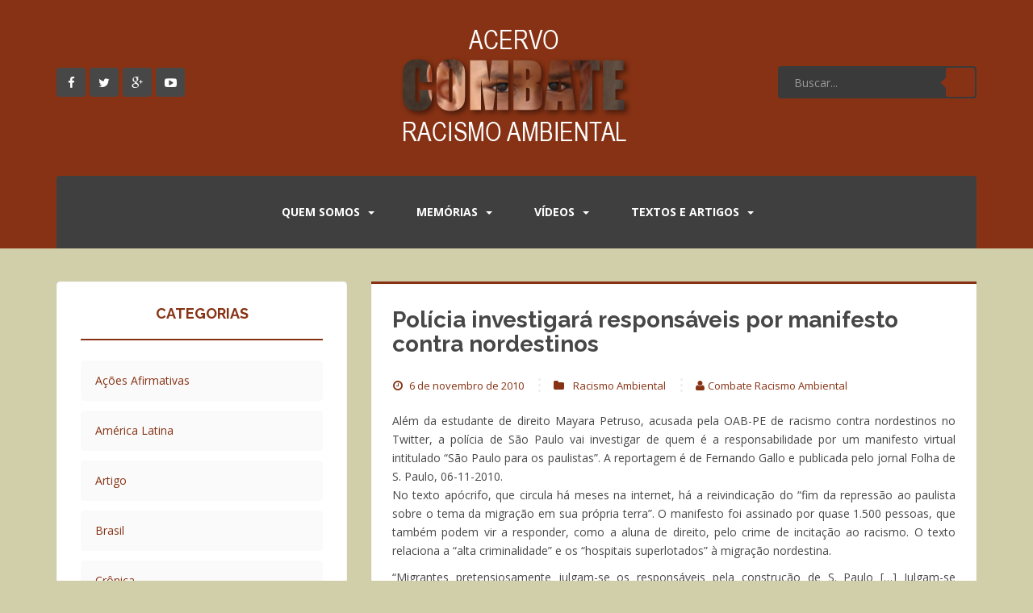

--- FILE ---
content_type: text/html; charset=UTF-8
request_url: https://acervo.racismoambiental.net.br/2010/11/06/policia-investigara-responsaveis-por-manifesto-contra-nordestinos/
body_size: 20110
content:
<!DOCTYPE html>
<html lang="pt-BR">
<head>
<meta charset="UTF-8">
<meta http-equiv="X-UA-Compatible" content="IE=edge,chrome=1">
<meta name="viewport" content="width=device-width, initial-scale=1">
<title>Polícia investigará responsáveis por manifesto contra nordestinos | Combate Racismo Ambiental</title>
<link rel="profile" href="https://gmpg.org/xfn/11">
<link rel="pingback" href="https://acervo.racismoambiental.net.br/xmlrpc.php">

<!-- favicon -->


<!--[if IE]><![endif]-->

<meta name='robots' content='max-image-preview:large' />
	<style>img:is([sizes="auto" i], [sizes^="auto," i]) { contain-intrinsic-size: 3000px 1500px }</style>
	<link rel='dns-prefetch' href='//fonts.googleapis.com' />
<link rel="alternate" type="application/rss+xml" title="Feed para Combate Racismo Ambiental &raquo;" href="https://acervo.racismoambiental.net.br/feed/" />
<link rel="alternate" type="application/rss+xml" title="Feed de comentários para Combate Racismo Ambiental &raquo;" href="https://acervo.racismoambiental.net.br/comments/feed/" />
<link rel="alternate" type="application/rss+xml" title="Feed de comentários para Combate Racismo Ambiental &raquo; Polícia investigará responsáveis por manifesto contra nordestinos" href="https://acervo.racismoambiental.net.br/2010/11/06/policia-investigara-responsaveis-por-manifesto-contra-nordestinos/feed/" />
<script type="7c68f037f7a7e60e7f34bcc4-text/javascript">
/* <![CDATA[ */
window._wpemojiSettings = {"baseUrl":"https:\/\/s.w.org\/images\/core\/emoji\/16.0.1\/72x72\/","ext":".png","svgUrl":"https:\/\/s.w.org\/images\/core\/emoji\/16.0.1\/svg\/","svgExt":".svg","source":{"concatemoji":"https:\/\/acervo.racismoambiental.net.br\/wp-includes\/js\/wp-emoji-release.min.js?ver=6.8.3"}};
/*! This file is auto-generated */
!function(s,n){var o,i,e;function c(e){try{var t={supportTests:e,timestamp:(new Date).valueOf()};sessionStorage.setItem(o,JSON.stringify(t))}catch(e){}}function p(e,t,n){e.clearRect(0,0,e.canvas.width,e.canvas.height),e.fillText(t,0,0);var t=new Uint32Array(e.getImageData(0,0,e.canvas.width,e.canvas.height).data),a=(e.clearRect(0,0,e.canvas.width,e.canvas.height),e.fillText(n,0,0),new Uint32Array(e.getImageData(0,0,e.canvas.width,e.canvas.height).data));return t.every(function(e,t){return e===a[t]})}function u(e,t){e.clearRect(0,0,e.canvas.width,e.canvas.height),e.fillText(t,0,0);for(var n=e.getImageData(16,16,1,1),a=0;a<n.data.length;a++)if(0!==n.data[a])return!1;return!0}function f(e,t,n,a){switch(t){case"flag":return n(e,"\ud83c\udff3\ufe0f\u200d\u26a7\ufe0f","\ud83c\udff3\ufe0f\u200b\u26a7\ufe0f")?!1:!n(e,"\ud83c\udde8\ud83c\uddf6","\ud83c\udde8\u200b\ud83c\uddf6")&&!n(e,"\ud83c\udff4\udb40\udc67\udb40\udc62\udb40\udc65\udb40\udc6e\udb40\udc67\udb40\udc7f","\ud83c\udff4\u200b\udb40\udc67\u200b\udb40\udc62\u200b\udb40\udc65\u200b\udb40\udc6e\u200b\udb40\udc67\u200b\udb40\udc7f");case"emoji":return!a(e,"\ud83e\udedf")}return!1}function g(e,t,n,a){var r="undefined"!=typeof WorkerGlobalScope&&self instanceof WorkerGlobalScope?new OffscreenCanvas(300,150):s.createElement("canvas"),o=r.getContext("2d",{willReadFrequently:!0}),i=(o.textBaseline="top",o.font="600 32px Arial",{});return e.forEach(function(e){i[e]=t(o,e,n,a)}),i}function t(e){var t=s.createElement("script");t.src=e,t.defer=!0,s.head.appendChild(t)}"undefined"!=typeof Promise&&(o="wpEmojiSettingsSupports",i=["flag","emoji"],n.supports={everything:!0,everythingExceptFlag:!0},e=new Promise(function(e){s.addEventListener("DOMContentLoaded",e,{once:!0})}),new Promise(function(t){var n=function(){try{var e=JSON.parse(sessionStorage.getItem(o));if("object"==typeof e&&"number"==typeof e.timestamp&&(new Date).valueOf()<e.timestamp+604800&&"object"==typeof e.supportTests)return e.supportTests}catch(e){}return null}();if(!n){if("undefined"!=typeof Worker&&"undefined"!=typeof OffscreenCanvas&&"undefined"!=typeof URL&&URL.createObjectURL&&"undefined"!=typeof Blob)try{var e="postMessage("+g.toString()+"("+[JSON.stringify(i),f.toString(),p.toString(),u.toString()].join(",")+"));",a=new Blob([e],{type:"text/javascript"}),r=new Worker(URL.createObjectURL(a),{name:"wpTestEmojiSupports"});return void(r.onmessage=function(e){c(n=e.data),r.terminate(),t(n)})}catch(e){}c(n=g(i,f,p,u))}t(n)}).then(function(e){for(var t in e)n.supports[t]=e[t],n.supports.everything=n.supports.everything&&n.supports[t],"flag"!==t&&(n.supports.everythingExceptFlag=n.supports.everythingExceptFlag&&n.supports[t]);n.supports.everythingExceptFlag=n.supports.everythingExceptFlag&&!n.supports.flag,n.DOMReady=!1,n.readyCallback=function(){n.DOMReady=!0}}).then(function(){return e}).then(function(){var e;n.supports.everything||(n.readyCallback(),(e=n.source||{}).concatemoji?t(e.concatemoji):e.wpemoji&&e.twemoji&&(t(e.twemoji),t(e.wpemoji)))}))}((window,document),window._wpemojiSettings);
/* ]]> */
</script>

<style id='wp-emoji-styles-inline-css' type='text/css'>

	img.wp-smiley, img.emoji {
		display: inline !important;
		border: none !important;
		box-shadow: none !important;
		height: 1em !important;
		width: 1em !important;
		margin: 0 0.07em !important;
		vertical-align: -0.1em !important;
		background: none !important;
		padding: 0 !important;
	}
</style>
<link rel='stylesheet' id='wp-block-library-css' href='https://acervo.racismoambiental.net.br/wp-includes/css/dist/block-library/style.min.css?ver=6.8.3' type='text/css' media='all' />
<style id='classic-theme-styles-inline-css' type='text/css'>
/*! This file is auto-generated */
.wp-block-button__link{color:#fff;background-color:#32373c;border-radius:9999px;box-shadow:none;text-decoration:none;padding:calc(.667em + 2px) calc(1.333em + 2px);font-size:1.125em}.wp-block-file__button{background:#32373c;color:#fff;text-decoration:none}
</style>
<style id='global-styles-inline-css' type='text/css'>
:root{--wp--preset--aspect-ratio--square: 1;--wp--preset--aspect-ratio--4-3: 4/3;--wp--preset--aspect-ratio--3-4: 3/4;--wp--preset--aspect-ratio--3-2: 3/2;--wp--preset--aspect-ratio--2-3: 2/3;--wp--preset--aspect-ratio--16-9: 16/9;--wp--preset--aspect-ratio--9-16: 9/16;--wp--preset--color--black: #000000;--wp--preset--color--cyan-bluish-gray: #abb8c3;--wp--preset--color--white: #ffffff;--wp--preset--color--pale-pink: #f78da7;--wp--preset--color--vivid-red: #cf2e2e;--wp--preset--color--luminous-vivid-orange: #ff6900;--wp--preset--color--luminous-vivid-amber: #fcb900;--wp--preset--color--light-green-cyan: #7bdcb5;--wp--preset--color--vivid-green-cyan: #00d084;--wp--preset--color--pale-cyan-blue: #8ed1fc;--wp--preset--color--vivid-cyan-blue: #0693e3;--wp--preset--color--vivid-purple: #9b51e0;--wp--preset--gradient--vivid-cyan-blue-to-vivid-purple: linear-gradient(135deg,rgba(6,147,227,1) 0%,rgb(155,81,224) 100%);--wp--preset--gradient--light-green-cyan-to-vivid-green-cyan: linear-gradient(135deg,rgb(122,220,180) 0%,rgb(0,208,130) 100%);--wp--preset--gradient--luminous-vivid-amber-to-luminous-vivid-orange: linear-gradient(135deg,rgba(252,185,0,1) 0%,rgba(255,105,0,1) 100%);--wp--preset--gradient--luminous-vivid-orange-to-vivid-red: linear-gradient(135deg,rgba(255,105,0,1) 0%,rgb(207,46,46) 100%);--wp--preset--gradient--very-light-gray-to-cyan-bluish-gray: linear-gradient(135deg,rgb(238,238,238) 0%,rgb(169,184,195) 100%);--wp--preset--gradient--cool-to-warm-spectrum: linear-gradient(135deg,rgb(74,234,220) 0%,rgb(151,120,209) 20%,rgb(207,42,186) 40%,rgb(238,44,130) 60%,rgb(251,105,98) 80%,rgb(254,248,76) 100%);--wp--preset--gradient--blush-light-purple: linear-gradient(135deg,rgb(255,206,236) 0%,rgb(152,150,240) 100%);--wp--preset--gradient--blush-bordeaux: linear-gradient(135deg,rgb(254,205,165) 0%,rgb(254,45,45) 50%,rgb(107,0,62) 100%);--wp--preset--gradient--luminous-dusk: linear-gradient(135deg,rgb(255,203,112) 0%,rgb(199,81,192) 50%,rgb(65,88,208) 100%);--wp--preset--gradient--pale-ocean: linear-gradient(135deg,rgb(255,245,203) 0%,rgb(182,227,212) 50%,rgb(51,167,181) 100%);--wp--preset--gradient--electric-grass: linear-gradient(135deg,rgb(202,248,128) 0%,rgb(113,206,126) 100%);--wp--preset--gradient--midnight: linear-gradient(135deg,rgb(2,3,129) 0%,rgb(40,116,252) 100%);--wp--preset--font-size--small: 13px;--wp--preset--font-size--medium: 20px;--wp--preset--font-size--large: 36px;--wp--preset--font-size--x-large: 42px;--wp--preset--spacing--20: 0.44rem;--wp--preset--spacing--30: 0.67rem;--wp--preset--spacing--40: 1rem;--wp--preset--spacing--50: 1.5rem;--wp--preset--spacing--60: 2.25rem;--wp--preset--spacing--70: 3.38rem;--wp--preset--spacing--80: 5.06rem;--wp--preset--shadow--natural: 6px 6px 9px rgba(0, 0, 0, 0.2);--wp--preset--shadow--deep: 12px 12px 50px rgba(0, 0, 0, 0.4);--wp--preset--shadow--sharp: 6px 6px 0px rgba(0, 0, 0, 0.2);--wp--preset--shadow--outlined: 6px 6px 0px -3px rgba(255, 255, 255, 1), 6px 6px rgba(0, 0, 0, 1);--wp--preset--shadow--crisp: 6px 6px 0px rgba(0, 0, 0, 1);}:where(.is-layout-flex){gap: 0.5em;}:where(.is-layout-grid){gap: 0.5em;}body .is-layout-flex{display: flex;}.is-layout-flex{flex-wrap: wrap;align-items: center;}.is-layout-flex > :is(*, div){margin: 0;}body .is-layout-grid{display: grid;}.is-layout-grid > :is(*, div){margin: 0;}:where(.wp-block-columns.is-layout-flex){gap: 2em;}:where(.wp-block-columns.is-layout-grid){gap: 2em;}:where(.wp-block-post-template.is-layout-flex){gap: 1.25em;}:where(.wp-block-post-template.is-layout-grid){gap: 1.25em;}.has-black-color{color: var(--wp--preset--color--black) !important;}.has-cyan-bluish-gray-color{color: var(--wp--preset--color--cyan-bluish-gray) !important;}.has-white-color{color: var(--wp--preset--color--white) !important;}.has-pale-pink-color{color: var(--wp--preset--color--pale-pink) !important;}.has-vivid-red-color{color: var(--wp--preset--color--vivid-red) !important;}.has-luminous-vivid-orange-color{color: var(--wp--preset--color--luminous-vivid-orange) !important;}.has-luminous-vivid-amber-color{color: var(--wp--preset--color--luminous-vivid-amber) !important;}.has-light-green-cyan-color{color: var(--wp--preset--color--light-green-cyan) !important;}.has-vivid-green-cyan-color{color: var(--wp--preset--color--vivid-green-cyan) !important;}.has-pale-cyan-blue-color{color: var(--wp--preset--color--pale-cyan-blue) !important;}.has-vivid-cyan-blue-color{color: var(--wp--preset--color--vivid-cyan-blue) !important;}.has-vivid-purple-color{color: var(--wp--preset--color--vivid-purple) !important;}.has-black-background-color{background-color: var(--wp--preset--color--black) !important;}.has-cyan-bluish-gray-background-color{background-color: var(--wp--preset--color--cyan-bluish-gray) !important;}.has-white-background-color{background-color: var(--wp--preset--color--white) !important;}.has-pale-pink-background-color{background-color: var(--wp--preset--color--pale-pink) !important;}.has-vivid-red-background-color{background-color: var(--wp--preset--color--vivid-red) !important;}.has-luminous-vivid-orange-background-color{background-color: var(--wp--preset--color--luminous-vivid-orange) !important;}.has-luminous-vivid-amber-background-color{background-color: var(--wp--preset--color--luminous-vivid-amber) !important;}.has-light-green-cyan-background-color{background-color: var(--wp--preset--color--light-green-cyan) !important;}.has-vivid-green-cyan-background-color{background-color: var(--wp--preset--color--vivid-green-cyan) !important;}.has-pale-cyan-blue-background-color{background-color: var(--wp--preset--color--pale-cyan-blue) !important;}.has-vivid-cyan-blue-background-color{background-color: var(--wp--preset--color--vivid-cyan-blue) !important;}.has-vivid-purple-background-color{background-color: var(--wp--preset--color--vivid-purple) !important;}.has-black-border-color{border-color: var(--wp--preset--color--black) !important;}.has-cyan-bluish-gray-border-color{border-color: var(--wp--preset--color--cyan-bluish-gray) !important;}.has-white-border-color{border-color: var(--wp--preset--color--white) !important;}.has-pale-pink-border-color{border-color: var(--wp--preset--color--pale-pink) !important;}.has-vivid-red-border-color{border-color: var(--wp--preset--color--vivid-red) !important;}.has-luminous-vivid-orange-border-color{border-color: var(--wp--preset--color--luminous-vivid-orange) !important;}.has-luminous-vivid-amber-border-color{border-color: var(--wp--preset--color--luminous-vivid-amber) !important;}.has-light-green-cyan-border-color{border-color: var(--wp--preset--color--light-green-cyan) !important;}.has-vivid-green-cyan-border-color{border-color: var(--wp--preset--color--vivid-green-cyan) !important;}.has-pale-cyan-blue-border-color{border-color: var(--wp--preset--color--pale-cyan-blue) !important;}.has-vivid-cyan-blue-border-color{border-color: var(--wp--preset--color--vivid-cyan-blue) !important;}.has-vivid-purple-border-color{border-color: var(--wp--preset--color--vivid-purple) !important;}.has-vivid-cyan-blue-to-vivid-purple-gradient-background{background: var(--wp--preset--gradient--vivid-cyan-blue-to-vivid-purple) !important;}.has-light-green-cyan-to-vivid-green-cyan-gradient-background{background: var(--wp--preset--gradient--light-green-cyan-to-vivid-green-cyan) !important;}.has-luminous-vivid-amber-to-luminous-vivid-orange-gradient-background{background: var(--wp--preset--gradient--luminous-vivid-amber-to-luminous-vivid-orange) !important;}.has-luminous-vivid-orange-to-vivid-red-gradient-background{background: var(--wp--preset--gradient--luminous-vivid-orange-to-vivid-red) !important;}.has-very-light-gray-to-cyan-bluish-gray-gradient-background{background: var(--wp--preset--gradient--very-light-gray-to-cyan-bluish-gray) !important;}.has-cool-to-warm-spectrum-gradient-background{background: var(--wp--preset--gradient--cool-to-warm-spectrum) !important;}.has-blush-light-purple-gradient-background{background: var(--wp--preset--gradient--blush-light-purple) !important;}.has-blush-bordeaux-gradient-background{background: var(--wp--preset--gradient--blush-bordeaux) !important;}.has-luminous-dusk-gradient-background{background: var(--wp--preset--gradient--luminous-dusk) !important;}.has-pale-ocean-gradient-background{background: var(--wp--preset--gradient--pale-ocean) !important;}.has-electric-grass-gradient-background{background: var(--wp--preset--gradient--electric-grass) !important;}.has-midnight-gradient-background{background: var(--wp--preset--gradient--midnight) !important;}.has-small-font-size{font-size: var(--wp--preset--font-size--small) !important;}.has-medium-font-size{font-size: var(--wp--preset--font-size--medium) !important;}.has-large-font-size{font-size: var(--wp--preset--font-size--large) !important;}.has-x-large-font-size{font-size: var(--wp--preset--font-size--x-large) !important;}
:where(.wp-block-post-template.is-layout-flex){gap: 1.25em;}:where(.wp-block-post-template.is-layout-grid){gap: 1.25em;}
:where(.wp-block-columns.is-layout-flex){gap: 2em;}:where(.wp-block-columns.is-layout-grid){gap: 2em;}
:root :where(.wp-block-pullquote){font-size: 1.5em;line-height: 1.6;}
</style>
<link rel='stylesheet' id='impalaboulevard-bootstrap-css' href='https://acervo.racismoambiental.net.br/wp-content/themes/impalaboulevard/inc/css/bootstrap.min.css?ver=6.8.3' type='text/css' media='all' />
<link rel='stylesheet' id='impalaboulevard-icons-css' href='https://acervo.racismoambiental.net.br/wp-content/themes/impalaboulevard/inc/css/font-awesome.min.css?ver=6.8.3' type='text/css' media='all' />
<link rel='stylesheet' id='impalaboulevard-fonts-css' href='//fonts.googleapis.com/css?family=Open+Sans%3A400italic%2C400%2C600%2C700%7CRaleway%3A400%2C500%2C700%2C600%2C800%2C900&#038;ver=6.8.3' type='text/css' media='all' />
<link rel='stylesheet' id='impalaboulevard-style-css' href='https://acervo.racismoambiental.net.br/wp-content/themes/impalaboulevard/style.css?ver=6.8.3' type='text/css' media='all' />
<script type="7c68f037f7a7e60e7f34bcc4-text/javascript" src="https://acervo.racismoambiental.net.br/wp-includes/js/jquery/jquery.min.js?ver=3.7.1" id="jquery-core-js"></script>
<script type="7c68f037f7a7e60e7f34bcc4-text/javascript" src="https://acervo.racismoambiental.net.br/wp-includes/js/jquery/jquery-migrate.min.js?ver=3.4.1" id="jquery-migrate-js"></script>
<script type="7c68f037f7a7e60e7f34bcc4-text/javascript" src="https://acervo.racismoambiental.net.br/wp-content/themes/impalaboulevard/inc/js/modernizr.min.js?ver=6.8.3" id="impalaboulevard-modernizr-js"></script>
<script type="7c68f037f7a7e60e7f34bcc4-text/javascript" src="https://acervo.racismoambiental.net.br/wp-content/themes/impalaboulevard/inc/js/bootstrap.min.js?ver=6.8.3" id="impalaboulevard-bootstrapjs-js"></script>
<script type="7c68f037f7a7e60e7f34bcc4-text/javascript" src="https://acervo.racismoambiental.net.br/wp-content/themes/impalaboulevard/inc/js/functions.min.js?ver=6.8.3" id="impalaboulevard-functions-js"></script>
<link rel="https://api.w.org/" href="https://acervo.racismoambiental.net.br/wp-json/" /><link rel="alternate" title="JSON" type="application/json" href="https://acervo.racismoambiental.net.br/wp-json/wp/v2/posts/8800" /><link rel="EditURI" type="application/rsd+xml" title="RSD" href="https://acervo.racismoambiental.net.br/xmlrpc.php?rsd" />
<meta name="generator" content="WordPress 6.8.3" />
<link rel="canonical" href="https://acervo.racismoambiental.net.br/2010/11/06/policia-investigara-responsaveis-por-manifesto-contra-nordestinos/" />
<link rel='shortlink' href='https://acervo.racismoambiental.net.br/?p=8800' />
<link rel="alternate" title="oEmbed (JSON)" type="application/json+oembed" href="https://acervo.racismoambiental.net.br/wp-json/oembed/1.0/embed?url=https%3A%2F%2Facervo.racismoambiental.net.br%2F2010%2F11%2F06%2Fpolicia-investigara-responsaveis-por-manifesto-contra-nordestinos%2F" />
<link rel="alternate" title="oEmbed (XML)" type="text/xml+oembed" href="https://acervo.racismoambiental.net.br/wp-json/oembed/1.0/embed?url=https%3A%2F%2Facervo.racismoambiental.net.br%2F2010%2F11%2F06%2Fpolicia-investigara-responsaveis-por-manifesto-contra-nordestinos%2F&#038;format=xml" />
<style type="text/css">
			a {
				color: #873214;
			}
			code{
				color: #873214;
			}
			blockquote:before {
				color: #873214;
			}
			.input-group .input-group-btn button{
				color: #873214;
			}
			.btn-default, .label-default {
				background-color: #873214;
				border-color: #873214;
			}
			button {
				background-color: #873214;
			}
			.header-search .input-group-btn .btn-default {
				color: #873214;
			}
			.header-search .input-group-btn .btn-default:hover {
				background: #873214;
			}
			.header-search .input-group-btn .btn-default:hover:after{
				border-color: transparent #873214 transparent transparent;
			}
			.flex-direction-nav a:hover {
				color: #873214; 
			}
			.flex-caption h1 {
				background: #873214;
			}
			.flex-caption .entry-title {
				  background:
					  -webkit-linear-gradient(225deg, transparent 50%,   rgba(255,255,255,0.3) 50%),
					  -webkit-linear-gradient(45deg,  #873214, #873214),
					  -webkit-linear-gradient(135deg, #873214, #873214),
					  -webkit-linear-gradient(225deg, transparent 10px,  #873214 10px);
				  background:
					  -moz-linear-gradient(225deg, transparent 50%,   rgba(255,255,255,0.3) 50%),
					  -moz-linear-gradient(45deg,  #873214, #873214),
					  -moz-linear-gradient(135deg, #873214, #873214),
					  -moz-linear-gradient(225deg, transparent 10px,  #873214 10px);
				  background:
					  -o-linear-gradient(225deg, transparent 50%,   rgba(255,255,255,0.3) 50%)
					  -o-linear-gradient(45deg,  #873214, #873214),
					  -o-linear-gradient(135deg, #873214, #873214),
					  -o-linear-gradient(225deg, transparent 10px,  #873214 10px);
				  background:
					  linear-gradient(225deg, transparent 50%,   rgba(255,255,255,0.3) 50%),
					  linear-gradient(45deg,  #873214, #873214),
					  linear-gradient(135deg, #873214, #873214),
					  linear-gradient(225deg, transparent 10px,  #873214 10px);
				}
				.flex-caption .entry-title {
					-webkit-background-size: 14px 14px, 51% 100%, 50% 50%, 50% 50%;
					-moz-background-size: 14px 14px, 51% 100%, 50% 50%, 50% 50%;
					background-size: 14px 14px, 51% 100%, 50% 50%, 50% 50%;
					background-position: 100% 0, 0 0, 100% 100%, 100% 0;
					background-repeat: no-repeat;
					-webkit-border-top-left-radius: 4px;
					-moz-border-radius-topleft: 4px;
					border-top-left-radius: 4px;
				}

			.flex-control-paging li a.flex-active {
				background: #873214;
			}
			.flex-control-paging li a:hover {
				background: #873214;
			}
			.site-content [class*="navigation"] a {
				color: #873214;
			}
			.site-content [class*="navigation"] a:hover {
				color: #873214;
			}
			[class*="navigation"] .nav-previous .fa{
				color: #873214;
			}
			[class*="navigation"] .nav-next .fa{
				color: #873214;
			}
			.navbar-default .navbar-nav > .active > a,
			.navbar-default .navbar-nav > .active > a:hover,
			.navbar-default .navbar-nav > .active > a:focus,
			.navbar-default .navbar-nav > li > a:hover,
			.navbar-default .navbar-nav > li > a:focus,
			.navbar-default .navbar-nav > .open > a,
			.navbar-default .navbar-nav > .open > a:hover,
			.navbar-default .navbar-nav > .open > a:focus {
				color: #873214;
			}
			.dropdown-menu > li > a:hover,
			.dropdown-menu > li > a:focus,
			.navbar-default .navbar-nav .open .dropdown-menu > li > a:hover,
			.navbar-default .navbar-nav .open .dropdown-menu > li > a:focus {
				background-color: #873214;
			}
			.dropdown-menu>.active>a,
			.dropdown-menu>.active>a:hover,
			.dropdown-menu>.active>a:focus {
				background-color: #873214;
			}
			.navbar-nav>li:hover,
			.navbar-nav>.active {
				border-top: 2px solid #873214;
			}
			.entry-meta a:hover {
				color: #873214;
				border-bottom: 1px dashed #873214;
			}
			.entry-meta .fa {
				color: #873214;
			}
			.entry-meta span:hover .fa {
				color: #873214;
			}
			.entry-title a:hover {
				color: #873214;
			}
			.pagination li a {
				color: #873214;
			}
			.pagination li:hover a {
				color: #873214;
			}
			.pagination>.active>a,
			.pagination>.active>span,
			.pagination>.active>a:hover,
			.pagination>.active>span:hover,
			.pagination>.active>a:focus,
			.pagination>.active>span:focus {
				background-color: #873214;
				border-color: #873214;
			}
			#image-navigation .nav-previous a:hover,
			#image-navigation .nav-next a:hover{
				background-color: #873214;
			}
			.post-inner-content {
				border-top: 3px solid #873214;
			}
			#secondary .widget_archive ul li:before,
			#secondary .widget_recent_comments ul li:before {
				color: #873214;
			}
			.comments-title span{
				color: #873214;
			}
			#secondary .widget a:hover {
				color: #873214;
			}
			.widget .post-content span:before {
				color: #873214;
			}
			.tagcloud a {
				background-color: #873214;
			}
			.tagcloud a:before {
				background-color: #873214;
			}
			#secondary .widget .post-content a:hover {
				color: #873214;
			}
			#secondary .impalaboulevard-cats .widget-title {
				border-color: #873214;
			}
			#secondary .impalaboulevard-cats li span{
				background: #873214;
			}
			#footer-area .impalaboulevard-cats .widget-title {
				border-color: #873214;
			}
			#footer-area .impalaboulevard-cats li span{
				background: #873214;
			}
			#secondary .widget-title:before{
				color: #873214;
			}
			caption:before {
				color: #873214;
				text-shadow: 6px 0 #873214, -6px 0 #873214;
			}
			.table>thead>tr>th {
				border-bottom: 2px solid #873214;
			}
			#secondary .widget_recent_entries .post-date {
				color: #873214;
			}
			#secondary .widget_recent_entries .post-date:before {
				color: #873214;
			}
			#secondary .input-group:before {
				color: #873214;
				text-shadow: 6px 0 #873214, -6px 0 #873214;
			}
			#secondary:hover .input-group:before {
				text-shadow: 9px 0 #873214, -9px 0 #873214;
			}
			#secondary .input-group .input-group-btn button{
				color: #873214;
			}
			#secondary .widget_categories .widget-title {
				border-color: #873214;
			}
			#secondary .widget_categories li .children li li:before {
				color: #873214;
			}

			#footer-area .widgettitle:before {
				background: #873214;
			}

			#footer-area .input-group-btn .btn-default {
				color: #873214;
			}
			#footer-area .input-group-btn .btn-default:hover {
				background: #873214;
			}
			#footer-area .input-group-btn .btn-default:hover:after{
				border-color: transparent #873214 transparent transparent;
			}
			#footer-area .widget_categories li .children li li:before {
				color: #873214;
			}
			#footer-area .table>thead>tr>th {
				border-bottom: 2px solid #873214;
			}
			#footer-area .table td a {
				color: #873214;
			}
			.recent-comments .recent-comment-wrapper a:hover{
				color: #873214;
			}
			.recent-comments .recent-comment-time:before{
				color: #873214;
			}
			.recent-comments .comment-name:before{
				color: #873214;
			}
			#footer-area .recent-comments .recent-comment-wrapper a:hover{
				color: #873214;
			}
			#small-footer {
				border-bottom: 3px solid #873214;
			}
			#small-footer a:hover {
				color: #873214;
			}
			#footer-area a:hover {
				color: #873214;
			}
			.copyright a {
				border-bottom: 1px dotted #873214;
			}
			.copyright .fa {
				color: #873214;
			}
			.scroll-to-top:hover {
				background: #873214;
			}
			.edit-link .fa {
				color: #873214;
			}
			.comment-respond .required {
				color: #873214;
			}
			.nav-links .nav-previous a,
			.nav-links .nav-next a {
				color: #873214;
			}
			#infinite-handle span {
				color: #873214;
			}
			#infinite-handle span:hover {
				background-color: #873214;
			}
			a.jm-post-like.liked {
				color: #873214;
			}
			.comment-list .children {
				border-left: 2px solid #873214;
			}
			
			.footer-comments-widget .widget_archive ul li:before,
			.footer-comments-widget .widget_recent_comments ul li:before {
				color: #873214;
			}
			.footer-comments-widget .widget a:hover {
				color: #873214;
			}
			.footer-comments-widget .widget .post-content a:hover {
				color: #873214;
			}
			.footer-comments-widget .impalaboulevard-cats .widgettitle {
				border-color: #873214;
			}
			.footer-comments-widget .impalaboulevard-cats li span{
				background: #873214;
			}
			#footer-area .impalaboulevard-cats li span{
				background: #873214;
			}
			.footer-comments-widget .widgettitle:before,
			.footer-comments-widget .widget-title:before{
				color: #873214;
			}
			.footer-comments-widget .widget_recent_entries .post-date {
				color: #873214;
			}
			.footer-comments-widget .widget_recent_entries .post-date:before {
				color: #873214;
			}
			.footer-comments-widget .input-group:before {
				color: #873214;
				text-shadow: 6px 0 #873214, -6px 0 #873214;
			}
			.form-search:hover .input-group:before {
				text-shadow: 9px 0 #873214, -9px 0 #873214;
			}
			.footer-comments-widget .input-group .input-group-btn button{
				color: #873214;
			}
			.footer-comments-widget .widget_categories .widgettitle {
				border-color: #873214;
			}
			.footer-comments-widget .widget_categories .widgettitle {
				border-color: #873214;
			}
			.footer-comments-widget .widget_categories li .children li li:before {
				color: #873214;
			}
			.page-links a span {
				color: #873214;
			}
			.page-links a:hover span {
				background-color: #873214;
				border: 1px solid #873214;
			}

					
		
			body {
				color: #873214;
			}

			a:hover,
			a:focus {
				color: #873214;
			}
			h1, h2, h3, h4, h5, h6, .h1, .h2, .h3, .h4, .h5, .h6 {
				color: #873214;
			}

			input[type="text"],
			input[type="email"],
			input[type="url"],
			input[type="password"],
			input[type="search"],
			textarea {
				color: #873214;
			}

			input:focus,
			input[type="text"]:focus,
			input[type="email"]:focus,
			input[type="url"]:focus,
			input[type="password"]:focus,
			input[type="search"]:focus,
			textarea:focus {
				color: #873214;
			}

			.input-group .input-group-btn button:hover{
				color: #873214;
			}
			.btn-default:hover,
			.label-default[href]:hover,
			.label-default[href]:focus,
			.btn-default:hover, .btn-default:focus,
			.btn-default:active,
			.btn-default.active,
			#image-navigation .nav-previous a:hover,
			#image-navigation .nav-next a:hover {
				background-color: #873214;
				border-color: #873214;
			}
			button:hover {
				background-color: #873214;
			}
			.screen-reader-text:hover,
			.screen-reader-text:active,
			.screen-reader-text:focus {
				color: #873214;
			}
			.site-description {
				color: #873214;
			}

			.header-search .input-group-btn .btn-default {
				background: #873214;
			}

			.header-search .input-group-btn .btn-default:after{
				border-color: transparent #873214 transparent transparent;
			}

			.flex-direction-nav a {
				color: #873214; 
			}

			.navbar-default .navbar-nav .open .dropdown-menu > li > a {
				color: #873214;
			}

			.dropdown-menu > li > a {
				color: #873214;
			}

			.main-menu-wrapper{
				background-color: #873214;
			}

			.navbar-default .navbar-toggle {
				border-color: #873214;
				background-color: #873214 !important;
			}
			.entry-meta a {
				color: #873214;
			}

			.entry-title {
				color: #873214;
			}
			.entry-title a {
				color: #873214;
			}

			.widget select {
				color: #873214;
			}

			#secondary .widget {
				color: #873214;
			}

			.comments-title {
				color: #873214;
			}
			#secondary .widget > h3 {
				color: #873214;
			}

			#secondary .widget a {
				color: #873214;
			}

			.tagcloud a:hover:before {
				background-color: #873214;
			}

			.tagcloud a:hover {
				background-color: #873214;
			}
			#secondary .widget .post-content a {
				color: #873214;
			}

			#footer-area .impalaboulevard-cats li{
				background: #873214;
			}

			#secondary .input-group .input-group-btn button:hover{
				color: #873214;
			}

			#footer-area .input-group-btn .btn-default {
				background: #873214;
			}
			#footer-area .input-group-btn .btn-default:after{
				border-color: transparent #873214 transparent transparent;
			}
			.recent-comments .recent-comment-wrapper a{
				color: #873214;
			}
			#footer-area .recent-comments .recent-comment-wrapper {
				background-color: #873214;
			}

			#footer-area .recent-comments .recent-comment-wrapper:before {
				border-color: #873214 transparent transparent transparent;
			}
			a.jm-post-like:hover,
			a.jm-post-like:active,
			a.jm-post-like:focus,
			a.liked:hover,
			a.liked:active,
			a.liked:focus {
				color: #873214;
			}
			#footer-area .widget_categories li .children li {
				background: #873214;
			}
			.footer-comments-widget .widget a {
				color: #873214;
			}
			.footer-comments-widget .widget .post-content a {
				color: #873214;
			}
			#footer-area .impalaboulevard-cats li{
				background: #873214;
			}
			.footer-comments-widget .input-group .input-group-btn button:hover{
				color: #873214;
			}
					
		
			.header-search .search-query {
				background-color: #3a3a3a;
			}
			.navbar.navbar-default {
				border-top: 5px solid #3a3a3a;
			}
			.navbar-nav>li>a:hover,
			.navbar-nav>.active a{
				box-shadow: 0 -90px 0 #3a3a3a inset;
			}
			@media (max-width: 767px) {
				.navbar-nav>li:hover {
					background-color: #3a3a3a;
				}	
			}
			#footer-area ul li {
				border-bottom: 2px dashed #3a3a3a;
			}
			#footer-area .widgettitle {
				border-bottom: 2px solid #3a3a3a;
			}
			#footer-area .widget_search .search-query {
				background: #3a3a3a;
			}
			#footer-area .widget_categories li {
				background: #3a3a3a;
			}
			#footer-area .table>thead>tr>th, 
			#footer-area .table>tbody>tr>th, 
			#footer-area .table>tfoot>tr>th, 
			#footer-area .table>thead>tr>td, 
			#footer-area .table>tbody>tr>td, 
			#footer-area .table>tfoot>tr>td {
				border-top: 1px solid #3a3a3a;
			}
			#small-footer {
				background-color: #3a3a3a;
			}
			.header-search .search-query {
				background-color: #3a3a3a;
			}
		
		
		
			.flex-caption .excerpt {
				background: #3f3f3f;
			}
			.flex-control-paging li a{
				background: #3f3f3f;
			}
			.navbar.navbar-default {
				background-color: #3f3f3f;
			}
			@media (max-width: 767px) {
				.navbar-default .navbar-nav > li > a {
					border-bottom: 1px solid #3f3f3f;
				}
			}
			#footer-area {
				background-color: #3f3f3f;
			}

		
			blockquote {
				border-top: 2px solid #fafafa;
				border-bottom: 2px solid #fafafa;
			}

			.screen-reader-text:hover,
			.screen-reader-text:active,
			.screen-reader-text:focus {
				background-color: #fafafa;
			}

			hr.section-divider {
				border-color: #fafafa;
			}

			#image-navigation .nav-previous a,
			#image-navigation .nav-next a{
				border: 1px solid #fafafa;
			}
			.wp-caption {
				border: 1px solid #fafafa;
			}
			#secondary .widget > h3 {
				border-bottom: 2px solid #fafafa;
			}
			#secondary .impalaboulevard-cats li{
				background: #fafafa;
			}
			#secondary .widget_categories li {
				background: #fafafa;
			}
			.footer-comments-widget .widget_categories li {
				background: #fafafa;
			}


		
			.entry-meta span:before{
				color: #ececec;
				text-shadow: 0 7px 0 #ececec, 0 -7px 0 #ececec;
			}
			.widget ul li {
				border-bottom: 1px dashed #ececec;
			}
			.widget .post-content span {
				border-top: 1px dashed #ececec;
			}
			.table>thead>tr>th, 
			.table>tbody>tr>th, 
			.table>tfoot>tr>th, 
			.table>thead>tr>td, 
			.table>tbody>tr>td, 
			.table>tfoot>tr>td {
				border-top: 1px solid #ececec;
			}
		
		
			#infinite-handle span {
				border: 1px solid #dadada;
			}
			.site-content [class*="navigation"] a {
				border: 1px solid #dadada;
			}
			.pagination>li>a,
			.pagination>li>span {
				border-color: #dadada;
			}
			.page-links {
				 border: 1px solid #dadada;
			}
			.page-links a span {
				border: 1px solid #dadada;
			}
		
			.cfa-text{
				color: #474747;
			}
		

			.cfa-button {
				background: #f46b2e;
				border-color: #f46b2e;
			}
			.cfa-button:hover {
				background-color: #f46b2e;
			}
		
			
			.cfa-text span {
				color: #f46b2e;
			}
		
		
			.navbar.navbar-default {
				background-color: #3f3f3f;
			}
		

			.navbar.navbar-default {
				border-top: 5px solid #3a3a3a;
			}
		
		
			#small-footer {
				background-color: #3a3a3a;
			}
		

			#small-footer {
				border-bottom: 3px solid #873214;
			}
		
			
			.social-icons a {
				background-color: #474747;
			}
		
			
			.social-icons a:hover {
				background-color: #873214;
			}
		body {font-family: Open Sans; font-size:14px; font-weight: normal; color:#474747;}h1, h2, h3, h4, h5, h6, .h1, .h2, .h3, .h4, .h5, .h6, .entry-title, .entry-title a {color: #474747;}.navbar.navbar-default {
    border-top: 5px solid #873214 !important;
}
.navbar.navbar-default {
    background-color: #873214 !important;
}
.main-menu-wrapper {
    background-color: #3f3f3f !important;
}
.navbar-default .navbar-nav li a:hover {
    color: #fff !important;
}
.navbar-nav li a:hover, .navbar-nav .active a {
    box-shadow: 0 -90px 0 #873214 inset !important;
}
.flex-direction-nav .flex-prev {
    display: none !important;
}
.flex-direction-nav .flex-next  {
    display: none !important;
}</style><style type="text/css">.recentcomments a{display:inline !important;padding:0 !important;margin:0 !important;}</style>	<style type="text/css">
			.site-title,
		.site-description {
			position: absolute;
			clip: rect(1px, 1px, 1px, 1px);
		}
		</style>
	<style type="text/css" id="custom-background-css">
body.custom-background { background-color: #d0cfa9; }
</style>
	<!--[if IE]><style>
	   
	.tagcloud a:before,
	.tagcloud a:after {
		display: none !important;
	}
	.tagcloud a {
		padding: 12px 18px 12px 18px;
		margin-right: 7px;
	}
	

	.main-menu-wrapper .navbar-nav>li>a:before,
	caption:before,
	#secondary .input-group:before,
	.footer-comments-widget .input-group:before {
		content: "";
	}
	   </style><![endif]-->
</head>

<body class="wp-singular post-template-default single single-post postid-8800 single-format-standard custom-background wp-theme-impalaboulevard">
<div id="page" class="feed site">

	<header id="masthead" class="site-header" role="banner">
		<nav class="navbar navbar-default" role="navigation">
			<div class="container">
				<div class="row">

				
				<!-- social networks -->
					<div class="col-md-4 col-sm-12 header-social">
                   	<div class="social-icons"><a href="https://www.facebook.com/taniapac3" title="Follow us on Facebok" class="facebook" target="_blank"><i class="social_icon fa fa-facebook"></i></a><a href="https://twitter.com/combateracismo" title="Follow us on Twitter" class="twitter" target="_blank"><i class="social_icon fa fa-twitter"></i></a><a href="https://plus.google.com/u/0/+TaniaPacheco-CombateRacismoAmbiental/posts" title="Follow us on Google+" class="googleplus" target="_blank"><i class="social_icon fa fa-googleplus"></i></a><a href="https://www.youtube.com/user/RacismoAmbiental/feed" title="Follow us on Youtube" class="youtube" target="_blank"><i class="social_icon fa fa-youtube"></i></a></div>                    </div>
                
                <!-- main-logo -->
				
				
					
                    					<div class="col-md-4 col-sm-12 header-logo">
				
						<a href="https://acervo.racismoambiental.net.br/"><img src="https://acervo.racismoambiental.net.br/wp-content/uploads/2017/03/combate-03.png"  height="164" width="292" alt="Combate Racismo Ambiental"/></a>
					</div><!-- end of #logo -->

				
					                    
                
                <!-- search input -->
             
 					<div class="col-md-4 col-sm-12 header-search">
                    <form method="get" class="form-search" action="https://acervo.racismoambiental.net.br/">

      <div class="input-group">
        <input type="text" class="form-control search-query" value="" name="s" id="s" placeholder="Buscar...">
        <span class="input-group-btn">
          <button type="submit" class="btn btn-default" name="submit" id="searchsubmit" value="OK"><span class="glyphicon glyphicon-search"></span></button>
        </span>
      </div>
  
</form>                    </div>
                               	
					
                    
                    
                    <!-- header menu -->
                    <div class="site-navigation-inner col-md-12">
						<div class="navbar-header">
							
							
							
							<button type="button" class="btn navbar-toggle" data-toggle="collapse" data-target=".navbar-ex1-collapse">
								<b>Main menu</b>
								<div class="icon-toggle">
								<span class="sr-only">Toggle navigation</span>
								<span class="icon-bar"></span>
								<span class="icon-bar"></span>
								<span class="icon-bar"></span>
								</div>
							</button>
						</div>
					</div><!-- .site-navigation-inner -->
                    <div class="col-md-12"><div class="main-menu-wrapper"><div class="collapse navbar-collapse navbar-ex1-collapse main-menu"><ul id="menu-menu-inicial" class="nav navbar-nav"><li id="menu-item-176811" class="menu-item menu-item-type-post_type menu-item-object-page menu-item-has-children menu-item-176811 dropdown"><a title="Quem somos" href="#" data-toggle="dropdown" class="dropdown-toggle">Quem somos <span class="caret"></span></a>
<ul role="menu" class=" dropdown-menu">
	<li id="menu-item-168990" class="menu-item menu-item-type-post_type menu-item-object-page menu-item-168990"><a title="Quem somos" href="https://acervo.racismoambiental.net.br/quem-somos-2/quem-somos-nos/">Quem somos</a></li>
	<li id="menu-item-169030" class="menu-item menu-item-type-post_type menu-item-object-page menu-item-169030"><a title="Indicamos" href="https://acervo.racismoambiental.net.br/quem-somos-2/indicamos-2/">Indicamos</a></li>
</ul>
</li>
<li id="menu-item-168991" class="menu-item menu-item-type-post_type menu-item-object-page menu-item-has-children menu-item-168991 dropdown"><a title="Memórias" href="#" data-toggle="dropdown" class="dropdown-toggle">Memórias <span class="caret"></span></a>
<ul role="menu" class=" dropdown-menu">
	<li id="menu-item-170672" class="menu-item menu-item-type-post_type menu-item-object-page menu-item-has-children menu-item-170672 dropdown"><a title="GT Racismo Ambiental" href="https://acervo.racismoambiental.net.br/quem-somos/gt-racismo-ambiental/">GT Racismo Ambiental</a>
	<ul role="menu" class=" dropdown-menu">
		<li id="menu-item-169036" class="menu-item menu-item-type-post_type menu-item-object-page menu-item-has-children menu-item-169036 dropdown"><a title="Sobre o GT Racismo Ambiental" href="https://acervo.racismoambiental.net.br/quem-somos/gt-racismo-ambiental/por-que-homenageamos-o-gt-combate-ao-racismo-ambiental-neste-blog/">Sobre o GT Racismo Ambiental</a></li>
		<li id="menu-item-170688" class="menu-item menu-item-type-post_type menu-item-object-page menu-item-170688"><a title="I Seminário Brasileiro contra o Racismo Ambiental: Niterói, novembro de 2005" href="https://acervo.racismoambiental.net.br/quem-somos/gt-racismo-ambiental/i-seminario-brasileiro-contra-o-racismo-ambiental-niteroi-novembro-de-2005/">I Seminário Brasileiro contra o Racismo Ambiental: Niterói, novembro de 2005</a></li>
		<li id="menu-item-170681" class="menu-item menu-item-type-post_type menu-item-object-page menu-item-170681"><a title="II Seminário Brasileiro contra o Racismo Ambiental: Carta de Fortaleza" href="https://acervo.racismoambiental.net.br/quem-somos/gt-racismo-ambiental/ii-seminario-brasileiro-contra-o-racismo-ambiental-fortaleza-marco-de-2009/ii-seminario-brasileiro-contra-o-racismo-ambiental-carta-de-fortaleza/">II Seminário Brasileiro contra o Racismo Ambiental: Carta de Fortaleza</a></li>
		<li id="menu-item-169037" class="menu-item menu-item-type-post_type menu-item-object-page menu-item-169037"><a title="Fotos do II Seminário Brasileiro contra o Racismo Ambiental" href="https://acervo.racismoambiental.net.br/quem-somos/gt-racismo-ambiental/ii-seminario-brasileiro-contra-o-racismo-ambiental-fortaleza-marco-de-2009/fotos-do-ii-seminario-brasileiro-contra-o-racismo-ambiental/">Fotos do II Seminário Brasileiro contra o Racismo Ambiental</a></li>
		<li id="menu-item-169038" class="menu-item menu-item-type-post_type menu-item-object-page menu-item-169038"><a title="I Oficina de Combate ao Racismo Ambiental no Nordeste" href="https://acervo.racismoambiental.net.br/quem-somos/gt-racismo-ambiental/relatorio-da-i-oficina-de-combate-ao-racismo-ambiental-no-nordeste/">I Oficina de Combate ao Racismo Ambiental no Nordeste</a></li>
		<li id="menu-item-169039" class="menu-item menu-item-type-post_type menu-item-object-page menu-item-169039"><a title="II Oficina de Combate ao Racismo Ambiental no Nordeste" href="https://acervo.racismoambiental.net.br/quem-somos/gt-racismo-ambiental/ii-oficina-de-combate-ao-racismo-ambiental-no-nordeste/">II Oficina de Combate ao Racismo Ambiental no Nordeste</a></li>
		<li id="menu-item-169041" class="menu-item menu-item-type-post_type menu-item-object-page menu-item-169041"><a title="Fotos das Oficinas" href="https://acervo.racismoambiental.net.br/quem-somos/gt-racismo-ambiental/fotos-das-oficinas/">Fotos das Oficinas</a></li>
		<li id="menu-item-169040" class="menu-item menu-item-type-post_type menu-item-object-page menu-item-169040"><a title="Encontro com @s Advogad@s Populares" href="https://acervo.racismoambiental.net.br/quem-somos/gt-racismo-ambiental/relatorio-do-encontro-com-s-advogads-populares/">Encontro com @s Advogad@s Populares</a></li>
	</ul>
</li>
	<li id="menu-item-169042" class="menu-item menu-item-type-post_type menu-item-object-page menu-item-169042"><a title="Cartilha para a defesa dos Povos e dos Territórios" href="https://acervo.racismoambiental.net.br/quem-somos/cartilha-para-a-defesa-dos-povos-e-dos-territorios/">Cartilha para a defesa dos Povos e dos Territórios</a></li>
</ul>
</li>
<li id="menu-item-168989" class="menu-item menu-item-type-post_type menu-item-object-page menu-item-has-children menu-item-168989 dropdown"><a title="Vídeos" href="#" data-toggle="dropdown" class="dropdown-toggle">Vídeos <span class="caret"></span></a>
<ul role="menu" class=" dropdown-menu">
	<li id="menu-item-169031" class="menu-item menu-item-type-post_type menu-item-object-page menu-item-169031"><a title="Depoimentos no I Seminário Brasileiro contra o Racismo Ambiental (editados)" href="https://acervo.racismoambiental.net.br/videos/i-seminario/">Depoimentos no I Seminário Brasileiro contra o Racismo Ambiental (editados)</a></li>
	<li id="menu-item-169032" class="menu-item menu-item-type-post_type menu-item-object-page menu-item-169032"><a title="Felício Pontes abre o II Mosaico Ambiental falando sobre a luta contra Belo Monte" href="https://acervo.racismoambiental.net.br/videos/felicio-pontes-abre-o-ii-mosaico-ambiental-falando-sobre-a-luta-contra-belo-monte/">Felício Pontes abre o II Mosaico Ambiental falando sobre a luta contra Belo Monte</a></li>
	<li id="menu-item-169033" class="menu-item menu-item-type-post_type menu-item-object-page menu-item-169033"><a title="Patrícia Magno: Justiça é muito mais que um valor. É um serviço público ao qual todos os cidadãos têm direito" href="https://acervo.racismoambiental.net.br/videos/patricia-magno-democratizacao-da-justica/">Patrícia Magno: Justiça é muito mais que um valor. É um serviço público ao qual todos os cidadãos têm direito</a></li>
	<li id="menu-item-169034" class="menu-item menu-item-type-post_type menu-item-object-page menu-item-169034"><a title="Neyla Mendes: Moro no estado onde acontece o mais escabroso caso de Racismo Ambiental" href="https://acervo.racismoambiental.net.br/videos/166580-2/">Neyla Mendes: Moro no estado onde acontece o mais escabroso caso de Racismo Ambiental</a></li>
	<li id="menu-item-169035" class="menu-item menu-item-type-post_type menu-item-object-page menu-item-169035"><a title="Fala de Alexandre Anderson na OAB, em 29/06/2012" href="https://acervo.racismoambiental.net.br/videos/fala-de-alexandre-anderson-na-oab-em-29062012/">Fala de Alexandre Anderson na OAB, em 29/06/2012</a></li>
</ul>
</li>
<li id="menu-item-169043" class="menu-item menu-item-type-post_type menu-item-object-page menu-item-has-children menu-item-169043 dropdown"><a title="Textos e Artigos" href="#" data-toggle="dropdown" class="dropdown-toggle">Textos e Artigos <span class="caret"></span></a>
<ul role="menu" class=" dropdown-menu">
	<li id="menu-item-169062" class="menu-item menu-item-type-post_type menu-item-object-page menu-item-169062"><a title="Desigualdade, injustiça ambiental e racismo: uma luta que transcende a cor*" href="https://acervo.racismoambiental.net.br/textos-e-artigos/desigualdade-injustica-ambiental-e-racismo-uma-luta-que-transcende-a-cor/">Desigualdade, injustiça ambiental e racismo: uma luta que transcende a cor*</a></li>
	<li id="menu-item-169044" class="menu-item menu-item-type-post_type menu-item-object-page menu-item-169044"><a title="Inequality, environmental injustice, and racism in Brazil: beyond the question of colour" href="https://acervo.racismoambiental.net.br/textos-e-artigos/textos-e-artigostania-pachecoinequality-environmental-injustice-and-racism-in-brazil-beyond-the-question-of-colour/">Inequality, environmental injustice, and racism in Brazil: beyond the question of colour</a></li>
	<li id="menu-item-169048" class="menu-item menu-item-type-post_type menu-item-object-page menu-item-169048"><a title="Racismo Ambiental: expropriação do território e negação da cidadania" href="https://acervo.racismoambiental.net.br/textos-e-artigos/racismo-ambiental-expropriacao-do-territorio-e-negacao-da-cidadania-2/">Racismo Ambiental: expropriação do território e negação da cidadania</a></li>
	<li id="menu-item-169049" class="menu-item menu-item-type-post_type menu-item-object-page menu-item-169049"><a title="Racismo Ambiental urbano: a violência da desigualdade e do preconceito" href="https://acervo.racismoambiental.net.br/textos-e-artigos/racismo-ambiental-urbano/">Racismo Ambiental urbano: a violência da desigualdade e do preconceito</a></li>
	<li id="menu-item-169054" class="menu-item menu-item-type-post_type menu-item-object-page menu-item-169054"><a title="O Mapa da injustiça ambiental e saúde e o direito à cidade, ao campo, à vida" href="https://acervo.racismoambiental.net.br/textos-e-artigos/o-mapa-da-injustica-ambiental-e-saude-e-o-direito-a-cidade-ao-campo-a-vida/">O Mapa da injustiça ambiental e saúde e o direito à cidade, ao campo, à vida</a></li>
	<li id="menu-item-169055" class="menu-item menu-item-type-post_type menu-item-object-page menu-item-169055"><a title="Mapa de Conflitos e Racismo Ambiental:  desafios para as advogadas e os advogados populares *" href="https://acervo.racismoambiental.net.br/textos-e-artigos/mapa-de-conflitos-e-racismo-ambiental-desafios-para-as-advogadas-e-os-advogados-populares/">Mapa de Conflitos e Racismo Ambiental:  desafios para as advogadas e os advogados populares *</a></li>
	<li id="menu-item-169056" class="menu-item menu-item-type-post_type menu-item-object-page menu-item-169056"><a title="Terra e Território à luz do Mapa da injustiça ambiental e saúde no Brasil" href="https://acervo.racismoambiental.net.br/textos-e-artigos/terra-e-territorio-a-luz-do-mapa-da-injustica-ambiental-e-saude-no-brasil/">Terra e Território à luz do Mapa da injustiça ambiental e saúde no Brasil</a></li>
	<li id="menu-item-169057" class="menu-item menu-item-type-post_type menu-item-object-page menu-item-169057"><a title="A Defensoria Pública e o Mapa da injustiça ambiental no Brasil" href="https://acervo.racismoambiental.net.br/textos-e-artigos/a-defensoria-publica-e-o-mapa-da-injustica-ambiental-no-brasil/">A Defensoria Pública e o Mapa da injustiça ambiental no Brasil</a></li>
	<li id="menu-item-169058" class="menu-item menu-item-type-post_type menu-item-object-page menu-item-169058"><a title="A 4ª Jornada Ecumênica e o Mapa da injustiça ambiental e saúde no Brasil" href="https://acervo.racismoambiental.net.br/textos-e-artigos/a-4%c2%aa-jornada-ecumenica-e-o-mapa-da-injustica-ambiental-e-saude-no-brasil/">A 4ª Jornada Ecumênica e o Mapa da injustiça ambiental e saúde no Brasil</a></li>
	<li id="menu-item-236437" class="menu-item menu-item-type-post_type menu-item-object-page menu-item-236437"><a title="Breve radiografia dos conflitos ambientais no Brasil tendo por base o Mapa da Fiocruz*" href="https://acervo.racismoambiental.net.br/textos-e-artigos/uma-breve-radiografia-dos-conflitos-ambientais-no-brasil-tendo-por-base-o-mapa-da-fiocruz/">Breve radiografia dos conflitos ambientais no Brasil tendo por base o Mapa da Fiocruz*</a></li>
	<li id="menu-item-169059" class="menu-item menu-item-type-post_type menu-item-object-page menu-item-169059"><a title="Comunidade de Pontinha: embate jurídico e conflito territorial, por Ricardo Álvares" href="https://acervo.racismoambiental.net.br/textos-e-artigos/perfil-comunidade-pontinha/">Comunidade de Pontinha: embate jurídico e conflito territorial, por Ricardo Álvares</a></li>
</ul>
</li>
</ul></div></div></div>                    
			
			
			</div><!-- .row -->
		  </div><!-- .container -->
		</nav><!-- .site-navigation -->
	</header><!-- #masthead -->

	<div id="content" class="site-content">
			
			<div class="container">
			<div class="row">
			<div class="col-md-12">
			<div class="top-section">
											</div>
			</div><!-- .col-md-12 -->
			</div><!-- .row -->
			</div><!-- .container -->

		<div class="container main-content-area">
			<div class="row">
				<div id="content" class="main-content-inner col-sm-12 col-md-8 pull-right">
	<div id="primary" class="content-area">
		<main id="main" class="site-main" role="main">

		
			<article id="post-8800" class="post-8800 post type-post status-publish format-standard hentry category-racismo-ambiental">
		
	
	<div class="post-inner-content">
		<header class="entry-header page-header">

			<h1 class="entry-title ">Polícia investigará responsáveis por manifesto contra nordestinos</h1>

			<div class="entry-meta">
				<span class="posted-on"><i class="fa fa-clock-o"></i> <a href="https://acervo.racismoambiental.net.br/2010/11/06/policia-investigara-responsaveis-por-manifesto-contra-nordestinos/" rel="bookmark"><time class="entry-date published" datetime="2010-11-06T10:07:12-02:00">6 de novembro de 2010</time><time class="updated" datetime="2016-07-16T15:47:35-03:00">16 de julho de 2016</time></a></span>
								<span class="cat-links"><i class="fa fa-folder"></i>
					 <a href="https://acervo.racismoambiental.net.br/category/racismo-ambiental/" rel="category tag">Racismo Ambiental</a>				</span>
				<span class="like-link"><i class="fa fa-user"></i><a href="">Combate Racismo Ambiental</a></span>
                <!--<span class="like-link"><a href="#" class="jm-post-like" data-post_id="8800" title="Like"><i class="fa fa-heart-o"></i>&nbsp;Like</a></span>-->
								                

			</div><!-- .entry-meta -->
		</header><!-- .entry-header -->

		<div class="entry-content">
			<!-- Go to www.addthis.com/dashboard to customize your tools -->
			<script type="7c68f037f7a7e60e7f34bcc4-text/javascript" src="//s7.addthis.com/js/300/addthis_widget.js#pubid=ra-54ad1cdd0788167c"></script>
			<!-- Go to www.addthis.com/dashboard to customize your tools -->
			<div class="addthis_inline_share_toolbox_2dt0"></div>

			<div id="_mcePaste" style="text-align: justify;">Além da estudante de direito Mayara Petruso, acusada pela OAB-PE de racismo contra nordestinos no Twitter, a polícia de São Paulo vai investigar de quem é a responsabilidade por um manifesto virtual intitulado &#8220;São Paulo para os paulistas&#8221;. A reportagem é de Fernando Gallo e publicada pelo jornal Folha de S. Paulo, 06-11-2010.</div>
<p style="text-align: justify;">No texto apócrifo, que circula há meses na internet, há a reivindicação do &#8220;fim da repressão ao paulista sobre o tema da migração em sua própria terra&#8221;. O manifesto foi assinado por quase 1.500 pessoas, que também podem vir a responder, como a aluna de direito, pelo crime de incitação ao racismo. O texto relaciona a &#8220;alta criminalidade&#8221; e os &#8220;hospitais superlotados&#8221; à migração nordestina.</p>
<p style="text-align: justify;">&#8220;Migrantes pretensiosamente julgam-se os responsáveis pela construção de S. Paulo [&#8230;] Julgam-se coproprietários e não subordinados na terra alheia. Afirmam de forma usurpadora que São Paulo é de todos. E assim negam a soberania do paulista&#8221;, diz um dos trechos. Contraditoriamente, o manifesto afirma não compactuar com &#8220;ideias ilegais, clandestinas, desumanas ou intolerantes&#8221;.<span id="more-8800"></span></p>
<p style="text-align: justify;">Alguns dos signatários do movimento fazem comentários similares aos dos autores. &#8220;Foi o Nordeste o berço da sociedade colonial patriarcal e São Paulo a região que tirou o Brasil do atraso. Isso ninguém reconhece&#8221;, diz uma das mensagens.</p>
<p style="text-align: justify;">INCITAÇÃO</p>
<p style="text-align: justify;">Se condenados por incitação ao racismo, os investigados poderiam pegar de dois a cinco anos de prisão.</p>
<p style="text-align: justify;">Mayara, que pediu no Twitter que seus seguidores &#8220;matassem um nordestino afogado&#8221;, também poderá ser indiciada por incitação ao crime. A pena é de três a seis meses de prisão ou multa.</p>
<p style="text-align: justify;">Essa é a primeira vez que a delegacia de crimes raciais de São Paulo vai investigar um caso de preconceito no Twitter.</p>
<p style="text-align: justify;">De acordo com a delegada Margarette Barreto, a apuração de autoria de crimes é mais complicada no mundo virtual porque os usuários costumam apagar seus perfis nas redes sociais quando casos polêmicos ganham notoriedade.</p>
<p style="text-align: justify;">&#8220;Vamos fazer um trabalho sério dentro das possibilidades de prova&#8221;, disse.</p>
<p style="text-align: justify;">A delegada afirma que os usuários das redes sociais podem contribuir com a polícia encaminhando a impressão de imagens de frases de outros usuários que incitem o preconceito ou o crime.</p>
<p style="text-align: justify;">Segundo ela, as investigações de crimes virtuais geralmente demoram até que os registros eletrônicos dos autores &#8211; anônimos, muitas vezes- sejam rastreados.</p>
<p style="text-align: justify;">No caso da estudante de direito, como a identificação já foi feita, a investigação deve ser concluída em até três meses.</p>
<p style="text-align: justify;">http://www.ihu.unisinos.br/index.php?option=com_noticias&#038;Itemid=18&#038;task=detalhe&#038;id=38094</p>
					</div><!-- .entry-content -->

		<footer class="entry-meta">

	    	
		</footer><!-- .entry-meta -->
	</div>

</article><!-- #post-## -->

			
<div id="comments" class="comments-area">

	
	
	
		<div id="respond" class="comment-respond">
		<h3 id="reply-title" class="comment-reply-title">Deixe um comentário</h3><form action="https://acervo.racismoambiental.net.br/wp-comments-post.php" method="post" id="commentform" class="comment-form">O comentário deve ter seu nome e sobrenome. O e-mail é necessário, mas não será publicado.<p class="comment-form-comment"><label for="comment">Comentário <span class="required">*</span></label> <textarea id="comment" name="comment" cols="45" rows="8" maxlength="65525" required></textarea></p> <p class="comment-form-author"><label for="author">Nome <span class="required">*</span></label> <input id="author" name="author" type="text" value="" size="30" maxlength="245" autocomplete="name" required /></p>
<p class="comment-form-email"><label for="email">E-mail <span class="required">*</span></label> <input id="email" name="email" type="email" value="" size="30" maxlength="100" autocomplete="email" required /></p>
<p class="comment-form-url"><label for="url">Site</label> <input id="url" name="url" type="url" value="" size="30" maxlength="200" autocomplete="url" /></p>
<p class="form-submit"><input name="submit" type="submit" id="submit" class="submit" value="Publicar comentário" /> <input type='hidden' name='comment_post_ID' value='8800' id='comment_post_ID' />
<input type='hidden' name='comment_parent' id='comment_parent' value='0' />
</p><p style="display: none;"><input type="hidden" id="akismet_comment_nonce" name="akismet_comment_nonce" value="30fbfad7c9" /></p><p style="display: none !important;" class="akismet-fields-container" data-prefix="ak_"><label>&#916;<textarea name="ak_hp_textarea" cols="45" rows="8" maxlength="100"></textarea></label><input type="hidden" id="ak_js_1" name="ak_js" value="164"/><script type="7c68f037f7a7e60e7f34bcc4-text/javascript">document.getElementById( "ak_js_1" ).setAttribute( "value", ( new Date() ).getTime() );</script></p></form>	</div><!-- #respond -->
	
</div><!-- #comments -->

				<nav class="navigation post-navigation" role="navigation">
		<h1 class="screen-reader-text">Post navigation</h1>
		<div class="nav-links">
			<div class="nav-previous"><a href="https://acervo.racismoambiental.net.br/2010/11/06/as-faces-negras-das-midias/" rel="prev"><i class="fa fa-chevron-left"></i> As faces negras das mídias</a></div><div class="nav-next"><a href="https://acervo.racismoambiental.net.br/2010/11/06/desenvolvimento-e-odio/" rel="next">Desenvolvimento e ódio <i class="fa fa-chevron-right"></i></a></div>		</div><!-- .nav-links -->
	</nav><!-- .navigation -->
	
		
		</main><!-- #main -->
	</div><!-- #primary -->

</div>
	<div id="secondary" class="widget-area col-sm-12 col-md-4" role="complementary">
		<div class="well">
						<aside id="categories-2" class="widget widget_categories"><h3 class="widget-title">Categorias</h3>
			<ul>
					<li class="cat-item cat-item-2949"><a href="https://acervo.racismoambiental.net.br/category/acoes-afirmativas/">Ações Afirmativas</a>
</li>
	<li class="cat-item cat-item-3033"><a href="https://acervo.racismoambiental.net.br/category/america-latina/">América Latina</a>
</li>
	<li class="cat-item cat-item-3023"><a href="https://acervo.racismoambiental.net.br/category/artigo/">Artigo</a>
</li>
	<li class="cat-item cat-item-2932"><a href="https://acervo.racismoambiental.net.br/category/brasil/">Brasil</a>
</li>
	<li class="cat-item cat-item-3108"><a href="https://acervo.racismoambiental.net.br/category/cronica/">Crônica</a>
</li>
	<li class="cat-item cat-item-2999"><a href="https://acervo.racismoambiental.net.br/category/cultura/">Cultura</a>
</li>
	<li class="cat-item cat-item-2945"><a href="https://acervo.racismoambiental.net.br/category/destaque-combate/">Destaque</a>
</li>
	<li class="cat-item cat-item-2960"><a href="https://acervo.racismoambiental.net.br/category/direito-ao-conhecimento/">Direito ao Conhecimento</a>
</li>
	<li class="cat-item cat-item-2912"><a href="https://acervo.racismoambiental.net.br/category/direitos-humanos/">Direitos Humanos</a>
</li>
	<li class="cat-item cat-item-3025"><a href="https://acervo.racismoambiental.net.br/category/homenagem/">Homenagem</a>
</li>
	<li class="cat-item cat-item-3010"><a href="https://acervo.racismoambiental.net.br/category/justica/">Justiça</a>
</li>
	<li class="cat-item cat-item-3092"><a href="https://acervo.racismoambiental.net.br/category/midia-e-poder/">Mídia e Poder</a>
</li>
	<li class="cat-item cat-item-2909"><a href="https://acervo.racismoambiental.net.br/category/mundo/">Mundo</a>
</li>
	<li class="cat-item cat-item-2911"><a href="https://acervo.racismoambiental.net.br/category/racismo/">Racismo</a>
</li>
	<li class="cat-item cat-item-2910"><a href="https://acervo.racismoambiental.net.br/category/racismo-ambiental/">Racismo Ambiental</a>
</li>
	<li class="cat-item cat-item-2913"><a href="https://acervo.racismoambiental.net.br/category/reforma-agraria/">Reforma Agrária</a>
</li>
	<li class="cat-item cat-item-2935"><a href="https://acervo.racismoambiental.net.br/category/trabalho-escravo/">Trabalho Escravo</a>
</li>
			</ul>

			</aside>
		<aside id="recent-posts-2" class="widget widget_recent_entries">
		<h3 class="widget-title">Posts recentes</h3>
		<ul>
											<li>
					<a href="https://acervo.racismoambiental.net.br/2015/12/31/atencao-neste-acervo-voce-encontra-todos-os-textos-postados-no-combate-desde-seu-inicio-no-final-de-2009-ate-31-de-dezembro-de-2015/">Atenção: Neste Acervo você encontra todos os textos postados no Combate desde seu início, no final de 2009, até 31 de dezembro de 2015.</a>
									</li>
											<li>
					<a href="https://acervo.racismoambiental.net.br/2015/12/31/quem-semeia-com-lagrimas-recolhe-com-alegria/">Quem semeia com lágrimas, recolhe com alegria</a>
									</li>
											<li>
					<a href="https://acervo.racismoambiental.net.br/2015/12/31/para-vitor/">Para Vítor. Com muita dor</a>
									</li>
											<li>
					<a href="https://acervo.racismoambiental.net.br/2015/12/31/vitor-um-menino-kaingang-de-apenas-dois-anos-e-assassinado-enquanto-era-amamentado-pela-mae/">Vítor, um menino Kaingang de apenas dois anos, é assassinado enquanto era amamentado pela mãe</a>
									</li>
											<li>
					<a href="https://acervo.racismoambiental.net.br/2015/12/31/seletividade-pouca-e-bobagem-menino-indigena-assassinado-nao-sai-no-jornal/">Seletividade pouca é bobagem [menino indígena assassinado não sai no jornal]</a>
									</li>
											<li>
					<a href="https://acervo.racismoambiental.net.br/2015/12/31/tres-formas-para-convencer-os-pobres-que-aumentar-o-salario-minimo-e-ruim-por-leonardo-sakamoto/">Três formas para convencer os pobres que aumentar o salário mínimo é ruim, por Leonardo Sakamoto</a>
									</li>
											<li>
					<a href="https://acervo.racismoambiental.net.br/2015/12/31/nota-de-repudio-ao-assassinato-do-menino-kaingang-vitor-em-ibituba-sc/">Nota de Repúdio ao assassinato do menino Kaingang Vítor, em Ibituba, SC</a>
									</li>
											<li>
					<a href="https://acervo.racismoambiental.net.br/2015/12/31/informacao-encarcerada-a-blindagem-de-dados-na-seguranca-publica-de-sao-paulo-para-baixar/">Informação Encarcerada: A Blindagem de Dados na Segurança Pública de São Paulo (para baixar)</a>
									</li>
											<li>
					<a href="https://acervo.racismoambiental.net.br/2015/12/31/mpf-vai-recorrer-contra-liberdade-para-dois-dos-principais-alvos-de-operacoes-antidesmatamento-no-para/">MPF vai recorrer contra liberdade para dois dos principais alvos de operações antidesmatamento no Pará</a>
									</li>
											<li>
					<a href="https://acervo.racismoambiental.net.br/2015/12/30/2015-o-ano-que-nao-terminou-uma-conversa-com-virginia-fontes/">2015, o ano que não terminou: uma conversa com Virgínia Fontes</a>
									</li>
					</ul>

		</aside><aside id="recent-comments-2" class="widget widget_recent_comments"><h3 class="widget-title">Comentários</h3><ul id="recentcomments"><li class="recentcomments"><span class="comment-author-link">Marcia Freitas</span> em <a href="https://acervo.racismoambiental.net.br/2011/10/10/infanticidio-maxakali/#comment-108219">Infanticídio Maxakali?</a></li><li class="recentcomments"><span class="comment-author-link">Elia Oliveira</span> em <a href="https://acervo.racismoambiental.net.br/2011/06/04/morre-padre-jose-koopmans-socio-fundador-do-cepedes/#comment-108217">Morre Padre José Koopmans, sócio fundador do CEPEDES</a></li><li class="recentcomments"><span class="comment-author-link"><a href="http://AFROLIP" class="url" rel="ugc external nofollow">DRª EDICELIA SOUZA</a></span> em <a href="https://acervo.racismoambiental.net.br/2015/12/17/brasil-e-pnud-vao-destinar-r-4-mi-para-acoes-de-promocao-da-igualdade-racial/#comment-108205">Brasil e Pnud vão destinar R$ 4 mi para ações de promoção da igualdade racial</a></li><li class="recentcomments"><span class="comment-author-link"><a href="http://parabéns%20para%20esse%20grupo%20que%20tão%20importante%20aos%20indígenas%20aqui%20do%20sul" class="url" rel="ugc external nofollow">IVONE DANIEL</a></span> em <a href="https://acervo.racismoambiental.net.br/2011/07/30/o-site-dos-indigenas-kaingang-denominado-kanhgag-jogo-completa-dois-anos-e-meio-no-ar/#comment-108199">O site dos indígenas Kaingang, denominado &#8220;Kanhgág Jógo&#8221;, completa dois anos e meio no ar</a></li><li class="recentcomments"><span class="comment-author-link"><a href="https://eliaslottisoares39@gmail.com" class="url" rel="ugc external nofollow">Elias Soares</a></span> em <a href="https://acervo.racismoambiental.net.br/2014/01/26/africa-a-noz-de-cola-um-fruto-simbolico/#comment-108194">África: A noz de cola, um fruto simbólico</a></li></ul></aside><aside id="tag_cloud-2" class="widget widget_tag_cloud"><h3 class="widget-title">Tags</h3><div class="tagcloud"><a href="https://acervo.racismoambiental.net.br/tag/agronegocio/" class="tag-cloud-link tag-link-2895 tag-link-position-1" style="font-size: 13.967213114754pt;" aria-label="agronegócio (643 itens)">agronegócio</a>
<a href="https://acervo.racismoambiental.net.br/tag/agrotoxicos/" class="tag-cloud-link tag-link-2849 tag-link-position-2" style="font-size: 11.327868852459pt;" aria-label="agrotóxicos (375 itens)">agrotóxicos</a>
<a href="https://acervo.racismoambiental.net.br/tag/america-latina/" class="tag-cloud-link tag-link-2915 tag-link-position-3" style="font-size: 12.475409836066pt;" aria-label="América Latina (475 itens)">América Latina</a>
<a href="https://acervo.racismoambiental.net.br/tag/assassinatos/" class="tag-cloud-link tag-link-2922 tag-link-position-4" style="font-size: 16.72131147541pt;" aria-label="assassinato (1.117 itens)">assassinato</a>
<a href="https://acervo.racismoambiental.net.br/tag/barragens-e-hidreletricas/" class="tag-cloud-link tag-link-2897 tag-link-position-5" style="font-size: 10.524590163934pt;" aria-label="barragens e hidrelétricas (324 itens)">barragens e hidrelétricas</a>
<a href="https://acervo.racismoambiental.net.br/tag/camponess/" class="tag-cloud-link tag-link-2823 tag-link-position-6" style="font-size: 9.0327868852459pt;" aria-label="campones@s (241 itens)">campones@s</a>
<a href="https://acervo.racismoambiental.net.br/tag/combate-ao-racismo/" class="tag-cloud-link tag-link-2978 tag-link-position-7" style="font-size: 9.9508196721311pt;" aria-label="combate ao racismo (288 itens)">combate ao racismo</a>
<a href="https://acervo.racismoambiental.net.br/tag/comunidades-tradicionais/" class="tag-cloud-link tag-link-2820 tag-link-position-8" style="font-size: 17.754098360656pt;" aria-label="comunidades tradicionais (1.385 itens)">comunidades tradicionais</a>
<a href="https://acervo.racismoambiental.net.br/tag/comunidades-urbanas/" class="tag-cloud-link tag-link-2819 tag-link-position-9" style="font-size: 12.245901639344pt;" aria-label="comunidades urbanas (452 itens)">comunidades urbanas</a>
<a href="https://acervo.racismoambiental.net.br/tag/concepcao-de-mundo/" class="tag-cloud-link tag-link-2903 tag-link-position-10" style="font-size: 9.4918032786885pt;" aria-label="concepção de mundo (263 itens)">concepção de mundo</a>
<a href="https://acervo.racismoambiental.net.br/tag/constituicao-de-1988/" class="tag-cloud-link tag-link-2826 tag-link-position-11" style="font-size: 20.508196721311pt;" aria-label="Constituição de 1988 (2.395 itens)">Constituição de 1988</a>
<a href="https://acervo.racismoambiental.net.br/tag/contaminacao/" class="tag-cloud-link tag-link-2842 tag-link-position-12" style="font-size: 11.672131147541pt;" aria-label="contaminação (403 itens)">contaminação</a>
<a href="https://acervo.racismoambiental.net.br/tag/convencao-169-da-oit/" class="tag-cloud-link tag-link-2828 tag-link-position-13" style="font-size: 12.360655737705pt;" aria-label="Convenção 169 da OIT (469 itens)">Convenção 169 da OIT</a>
<a href="https://acervo.racismoambiental.net.br/tag/criminalizacao/" class="tag-cloud-link tag-link-2902 tag-link-position-14" style="font-size: 8pt;" aria-label="criminalização (196 itens)">criminalização</a>
<a href="https://acervo.racismoambiental.net.br/tag/cultura-e-tradicoes/" class="tag-cloud-link tag-link-2889 tag-link-position-15" style="font-size: 12.245901639344pt;" aria-label="cultura e tradições (452 itens)">cultura e tradições</a>
<a href="https://acervo.racismoambiental.net.br/tag/demarcacao/" class="tag-cloud-link tag-link-2917 tag-link-position-16" style="font-size: 19.016393442623pt;" aria-label="demarcação (1.769 itens)">demarcação</a>
<a href="https://acervo.racismoambiental.net.br/tag/democratizacao-do-sistema-de-justica/" class="tag-cloud-link tag-link-2833 tag-link-position-17" style="font-size: 12.934426229508pt;" aria-label="democratização da Justiça (518 itens)">democratização da Justiça</a>
<a href="https://acervo.racismoambiental.net.br/tag/desmatamento/" class="tag-cloud-link tag-link-2843 tag-link-position-18" style="font-size: 9.8360655737705pt;" aria-label="desmatamento (281 itens)">desmatamento</a>
<a href="https://acervo.racismoambiental.net.br/tag/policia/" class="tag-cloud-link tag-link-2936 tag-link-position-19" style="font-size: 8.2295081967213pt;" aria-label="desmilitarização (201 itens)">desmilitarização</a>
<a href="https://acervo.racismoambiental.net.br/tag/direito-ao-trabalho-digno/" class="tag-cloud-link tag-link-2853 tag-link-position-20" style="font-size: 9.8360655737705pt;" aria-label="direito ao trabalho digno (278 itens)">direito ao trabalho digno</a>
<a href="https://acervo.racismoambiental.net.br/tag/direitos-das-mulheres/" class="tag-cloud-link tag-link-2838 tag-link-position-21" style="font-size: 9.3770491803279pt;" aria-label="direitos das mulheres (256 itens)">direitos das mulheres</a>
<a href="https://acervo.racismoambiental.net.br/tag/direito-a-educacao/" class="tag-cloud-link tag-link-3041 tag-link-position-22" style="font-size: 10.295081967213pt;" aria-label="direito à educação de qualidade (305 itens)">direito à educação de qualidade</a>
<a href="https://acervo.racismoambiental.net.br/tag/direito-a-saude/" class="tag-cloud-link tag-link-2890 tag-link-position-23" style="font-size: 12.131147540984pt;" aria-label="direito à saúde (445 itens)">direito à saúde</a>
<a href="https://acervo.racismoambiental.net.br/tag/direito-a-vida-digna/" class="tag-cloud-link tag-link-2854 tag-link-position-24" style="font-size: 9.8360655737705pt;" aria-label="direito à vida digna (282 itens)">direito à vida digna</a>
<a href="https://acervo.racismoambiental.net.br/tag/direito-a-agua/" class="tag-cloud-link tag-link-2899 tag-link-position-25" style="font-size: 9.4918032786885pt;" aria-label="direito à água (263 itens)">direito à água</a>
<a href="https://acervo.racismoambiental.net.br/tag/discriminacao/" class="tag-cloud-link tag-link-2844 tag-link-position-26" style="font-size: 15.573770491803pt;" aria-label="discriminação (898 itens)">discriminação</a>
<a href="https://acervo.racismoambiental.net.br/tag/ditadura/" class="tag-cloud-link tag-link-2926 tag-link-position-27" style="font-size: 8.9180327868852pt;" aria-label="ditadura (231 itens)">ditadura</a>
<a href="https://acervo.racismoambiental.net.br/tag/especulacao-imobiliaria/" class="tag-cloud-link tag-link-2872 tag-link-position-28" style="font-size: 8.5737704918033pt;" aria-label="especulação imobiliária (220 itens)">especulação imobiliária</a>
<a href="https://acervo.racismoambiental.net.br/tag/fascismo/" class="tag-cloud-link tag-link-3166 tag-link-position-29" style="font-size: 17.983606557377pt;" aria-label="fascismo (1.442 itens)">fascismo</a>
<a href="https://acervo.racismoambiental.net.br/tag/golpe/" class="tag-cloud-link tag-link-3167 tag-link-position-30" style="font-size: 16.262295081967pt;" aria-label="golpe (1.024 itens)">golpe</a>
<a href="https://acervo.racismoambiental.net.br/tag/historia/" class="tag-cloud-link tag-link-2961 tag-link-position-31" style="font-size: 10.409836065574pt;" aria-label="história (312 itens)">história</a>
<a href="https://acervo.racismoambiental.net.br/tag/jaguncos/" class="tag-cloud-link tag-link-2847 tag-link-position-32" style="font-size: 11.786885245902pt;" aria-label="jagunços (418 itens)">jagunços</a>
<a href="https://acervo.racismoambiental.net.br/tag/memoria/" class="tag-cloud-link tag-link-2928 tag-link-position-33" style="font-size: 10.409836065574pt;" aria-label="memória (315 itens)">memória</a>
<a href="https://acervo.racismoambiental.net.br/tag/mineracao/" class="tag-cloud-link tag-link-2914 tag-link-position-34" style="font-size: 12.245901639344pt;" aria-label="mineração (456 itens)">mineração</a>
<a href="https://acervo.racismoambiental.net.br/tag/pec-2152000/" class="tag-cloud-link tag-link-2879 tag-link-position-35" style="font-size: 10.639344262295pt;" aria-label="PEC 215/2000 (331 itens)">PEC 215/2000</a>
<a href="https://acervo.racismoambiental.net.br/tag/povos-indigenas/" class="tag-cloud-link tag-link-2821 tag-link-position-36" style="font-size: 20.27868852459pt;" aria-label="povos indígenas (2.295 itens)">povos indígenas</a>
<a href="https://acervo.racismoambiental.net.br/tag/preconceito/" class="tag-cloud-link tag-link-2845 tag-link-position-37" style="font-size: 14.426229508197pt;" aria-label="preconceito (701 itens)">preconceito</a>
<a href="https://acervo.racismoambiental.net.br/tag/quilombolas/" class="tag-cloud-link tag-link-2822 tag-link-position-38" style="font-size: 15.344262295082pt;" aria-label="quilombolas (850 itens)">quilombolas</a>
<a href="https://acervo.racismoambiental.net.br/tag/reforma-do-judiciario-ja/" class="tag-cloud-link tag-link-2888 tag-link-position-39" style="font-size: 13.393442622951pt;" aria-label="Reforma do Judiciário Já! (580 itens)">Reforma do Judiciário Já!</a>
<a href="https://acervo.racismoambiental.net.br/tag/reforma-politica-ja/" class="tag-cloud-link tag-link-2886 tag-link-position-40" style="font-size: 11.786885245902pt;" aria-label="Reforma Política Já! (412 itens)">Reforma Política Já!</a>
<a href="https://acervo.racismoambiental.net.br/tag/ruralistas/" class="tag-cloud-link tag-link-2846 tag-link-position-41" style="font-size: 13.393442622951pt;" aria-label="ruralistas (570 itens)">ruralistas</a>
<a href="https://acervo.racismoambiental.net.br/tag/saude-e-meio-ambiente/" class="tag-cloud-link tag-link-2924 tag-link-position-42" style="font-size: 16.262295081967pt;" aria-label="saúde e meio ambiente (1.030 itens)">saúde e meio ambiente</a>
<a href="https://acervo.racismoambiental.net.br/tag/territorio/" class="tag-cloud-link tag-link-2920 tag-link-position-43" style="font-size: 22pt;" aria-label="território (3.202 itens)">território</a>
<a href="https://acervo.racismoambiental.net.br/tag/trabalhadors-rurais-sem-terra/" class="tag-cloud-link tag-link-2825 tag-link-position-44" style="font-size: 12.934426229508pt;" aria-label="trabalhador@s rurais sem terra (524 itens)">trabalhador@s rurais sem terra</a>
<a href="https://acervo.racismoambiental.net.br/tag/violencia/" class="tag-cloud-link tag-link-2894 tag-link-position-45" style="font-size: 19.245901639344pt;" aria-label="violência (1.858 itens)">violência</a></div>
</aside><aside id="archives-4" class="widget widget_archive"><h3 class="widget-title">Memória das postagens</h3>		<label class="screen-reader-text" for="archives-dropdown-4">Memória das postagens</label>
		<select id="archives-dropdown-4" name="archive-dropdown">
			
			<option value="">Selecionar o mês</option>
				<option value='https://acervo.racismoambiental.net.br/2015/12/'> dezembro 2015 &nbsp;(436)</option>
	<option value='https://acervo.racismoambiental.net.br/2015/11/'> novembro 2015 &nbsp;(635)</option>
	<option value='https://acervo.racismoambiental.net.br/2015/10/'> outubro 2015 &nbsp;(582)</option>
	<option value='https://acervo.racismoambiental.net.br/2015/09/'> setembro 2015 &nbsp;(309)</option>
	<option value='https://acervo.racismoambiental.net.br/2015/08/'> agosto 2015 &nbsp;(651)</option>
	<option value='https://acervo.racismoambiental.net.br/2015/07/'> julho 2015 &nbsp;(555)</option>
	<option value='https://acervo.racismoambiental.net.br/2015/06/'> junho 2015 &nbsp;(550)</option>
	<option value='https://acervo.racismoambiental.net.br/2015/05/'> maio 2015 &nbsp;(580)</option>
	<option value='https://acervo.racismoambiental.net.br/2015/04/'> abril 2015 &nbsp;(589)</option>
	<option value='https://acervo.racismoambiental.net.br/2015/03/'> março 2015 &nbsp;(653)</option>
	<option value='https://acervo.racismoambiental.net.br/2015/02/'> fevereiro 2015 &nbsp;(472)</option>
	<option value='https://acervo.racismoambiental.net.br/2015/01/'> janeiro 2015 &nbsp;(464)</option>
	<option value='https://acervo.racismoambiental.net.br/2014/12/'> dezembro 2014 &nbsp;(539)</option>
	<option value='https://acervo.racismoambiental.net.br/2014/11/'> novembro 2014 &nbsp;(695)</option>
	<option value='https://acervo.racismoambiental.net.br/2014/10/'> outubro 2014 &nbsp;(686)</option>
	<option value='https://acervo.racismoambiental.net.br/2014/09/'> setembro 2014 &nbsp;(535)</option>
	<option value='https://acervo.racismoambiental.net.br/2014/08/'> agosto 2014 &nbsp;(728)</option>
	<option value='https://acervo.racismoambiental.net.br/2014/07/'> julho 2014 &nbsp;(752)</option>
	<option value='https://acervo.racismoambiental.net.br/2014/06/'> junho 2014 &nbsp;(669)</option>
	<option value='https://acervo.racismoambiental.net.br/2014/05/'> maio 2014 &nbsp;(736)</option>
	<option value='https://acervo.racismoambiental.net.br/2014/04/'> abril 2014 &nbsp;(674)</option>
	<option value='https://acervo.racismoambiental.net.br/2014/03/'> março 2014 &nbsp;(770)</option>
	<option value='https://acervo.racismoambiental.net.br/2014/02/'> fevereiro 2014 &nbsp;(725)</option>
	<option value='https://acervo.racismoambiental.net.br/2014/01/'> janeiro 2014 &nbsp;(721)</option>
	<option value='https://acervo.racismoambiental.net.br/2013/12/'> dezembro 2013 &nbsp;(715)</option>
	<option value='https://acervo.racismoambiental.net.br/2013/11/'> novembro 2013 &nbsp;(784)</option>
	<option value='https://acervo.racismoambiental.net.br/2013/10/'> outubro 2013 &nbsp;(810)</option>
	<option value='https://acervo.racismoambiental.net.br/2013/09/'> setembro 2013 &nbsp;(801)</option>
	<option value='https://acervo.racismoambiental.net.br/2013/08/'> agosto 2013 &nbsp;(916)</option>
	<option value='https://acervo.racismoambiental.net.br/2013/07/'> julho 2013 &nbsp;(855)</option>
	<option value='https://acervo.racismoambiental.net.br/2013/06/'> junho 2013 &nbsp;(907)</option>
	<option value='https://acervo.racismoambiental.net.br/2013/05/'> maio 2013 &nbsp;(975)</option>
	<option value='https://acervo.racismoambiental.net.br/2013/04/'> abril 2013 &nbsp;(964)</option>
	<option value='https://acervo.racismoambiental.net.br/2013/03/'> março 2013 &nbsp;(1110)</option>
	<option value='https://acervo.racismoambiental.net.br/2013/02/'> fevereiro 2013 &nbsp;(721)</option>
	<option value='https://acervo.racismoambiental.net.br/2013/01/'> janeiro 2013 &nbsp;(846)</option>
	<option value='https://acervo.racismoambiental.net.br/2012/12/'> dezembro 2012 &nbsp;(766)</option>
	<option value='https://acervo.racismoambiental.net.br/2012/11/'> novembro 2012 &nbsp;(893)</option>
	<option value='https://acervo.racismoambiental.net.br/2012/10/'> outubro 2012 &nbsp;(892)</option>
	<option value='https://acervo.racismoambiental.net.br/2012/09/'> setembro 2012 &nbsp;(939)</option>
	<option value='https://acervo.racismoambiental.net.br/2012/08/'> agosto 2012 &nbsp;(961)</option>
	<option value='https://acervo.racismoambiental.net.br/2012/07/'> julho 2012 &nbsp;(925)</option>
	<option value='https://acervo.racismoambiental.net.br/2012/06/'> junho 2012 &nbsp;(868)</option>
	<option value='https://acervo.racismoambiental.net.br/2012/05/'> maio 2012 &nbsp;(947)</option>
	<option value='https://acervo.racismoambiental.net.br/2012/04/'> abril 2012 &nbsp;(823)</option>
	<option value='https://acervo.racismoambiental.net.br/2012/03/'> março 2012 &nbsp;(865)</option>
	<option value='https://acervo.racismoambiental.net.br/2012/02/'> fevereiro 2012 &nbsp;(773)</option>
	<option value='https://acervo.racismoambiental.net.br/2012/01/'> janeiro 2012 &nbsp;(821)</option>
	<option value='https://acervo.racismoambiental.net.br/2011/12/'> dezembro 2011 &nbsp;(675)</option>
	<option value='https://acervo.racismoambiental.net.br/2011/11/'> novembro 2011 &nbsp;(713)</option>
	<option value='https://acervo.racismoambiental.net.br/2011/10/'> outubro 2011 &nbsp;(707)</option>
	<option value='https://acervo.racismoambiental.net.br/2011/09/'> setembro 2011 &nbsp;(665)</option>
	<option value='https://acervo.racismoambiental.net.br/2011/08/'> agosto 2011 &nbsp;(710)</option>
	<option value='https://acervo.racismoambiental.net.br/2011/07/'> julho 2011 &nbsp;(557)</option>
	<option value='https://acervo.racismoambiental.net.br/2011/06/'> junho 2011 &nbsp;(596)</option>
	<option value='https://acervo.racismoambiental.net.br/2011/05/'> maio 2011 &nbsp;(707)</option>
	<option value='https://acervo.racismoambiental.net.br/2011/04/'> abril 2011 &nbsp;(488)</option>
	<option value='https://acervo.racismoambiental.net.br/2011/03/'> março 2011 &nbsp;(477)</option>
	<option value='https://acervo.racismoambiental.net.br/2011/02/'> fevereiro 2011 &nbsp;(412)</option>
	<option value='https://acervo.racismoambiental.net.br/2011/01/'> janeiro 2011 &nbsp;(366)</option>
	<option value='https://acervo.racismoambiental.net.br/2010/12/'> dezembro 2010 &nbsp;(320)</option>
	<option value='https://acervo.racismoambiental.net.br/2010/11/'> novembro 2010 &nbsp;(357)</option>
	<option value='https://acervo.racismoambiental.net.br/2010/10/'> outubro 2010 &nbsp;(271)</option>
	<option value='https://acervo.racismoambiental.net.br/2010/09/'> setembro 2010 &nbsp;(278)</option>
	<option value='https://acervo.racismoambiental.net.br/2010/08/'> agosto 2010 &nbsp;(304)</option>
	<option value='https://acervo.racismoambiental.net.br/2010/07/'> julho 2010 &nbsp;(331)</option>
	<option value='https://acervo.racismoambiental.net.br/2010/06/'> junho 2010 &nbsp;(269)</option>
	<option value='https://acervo.racismoambiental.net.br/2010/05/'> maio 2010 &nbsp;(238)</option>
	<option value='https://acervo.racismoambiental.net.br/2010/04/'> abril 2010 &nbsp;(147)</option>
	<option value='https://acervo.racismoambiental.net.br/2010/03/'> março 2010 &nbsp;(55)</option>
	<option value='https://acervo.racismoambiental.net.br/2010/02/'> fevereiro 2010 &nbsp;(10)</option>
	<option value='https://acervo.racismoambiental.net.br/2010/01/'> janeiro 2010 &nbsp;(10)</option>
	<option value='https://acervo.racismoambiental.net.br/2009/12/'> dezembro 2009 &nbsp;(9)</option>
	<option value='https://acervo.racismoambiental.net.br/2009/11/'> novembro 2009 &nbsp;(3)</option>
	<option value='https://acervo.racismoambiental.net.br/2009/09/'> setembro 2009 &nbsp;(1)</option>

		</select>

			<script type="7c68f037f7a7e60e7f34bcc4-text/javascript">
/* <![CDATA[ */

(function() {
	var dropdown = document.getElementById( "archives-dropdown-4" );
	function onSelectChange() {
		if ( dropdown.options[ dropdown.selectedIndex ].value !== '' ) {
			document.location.href = this.options[ this.selectedIndex ].value;
		}
	}
	dropdown.onchange = onSelectChange;
})();

/* ]]> */
</script>
</aside><aside id="calendar-6" class="widget widget_calendar"><h3 class="widget-title">Calendário</h3><div id="calendar_wrap" class="calendar_wrap"><table id="wp-calendar" class="wp-calendar-table">
	<caption>novembro 2010</caption>
	<thead>
	<tr>
		<th scope="col" aria-label="segunda-feira">S</th>
		<th scope="col" aria-label="terça-feira">T</th>
		<th scope="col" aria-label="quarta-feira">Q</th>
		<th scope="col" aria-label="quinta-feira">Q</th>
		<th scope="col" aria-label="sexta-feira">S</th>
		<th scope="col" aria-label="sábado">S</th>
		<th scope="col" aria-label="domingo">D</th>
	</tr>
	</thead>
	<tbody>
	<tr><td><a href="https://acervo.racismoambiental.net.br/2010/11/01/" aria-label="Posts publicados em 1 de November de 2010">1</a></td><td><a href="https://acervo.racismoambiental.net.br/2010/11/02/" aria-label="Posts publicados em 2 de November de 2010">2</a></td><td><a href="https://acervo.racismoambiental.net.br/2010/11/03/" aria-label="Posts publicados em 3 de November de 2010">3</a></td><td><a href="https://acervo.racismoambiental.net.br/2010/11/04/" aria-label="Posts publicados em 4 de November de 2010">4</a></td><td><a href="https://acervo.racismoambiental.net.br/2010/11/05/" aria-label="Posts publicados em 5 de November de 2010">5</a></td><td><a href="https://acervo.racismoambiental.net.br/2010/11/06/" aria-label="Posts publicados em 6 de November de 2010">6</a></td><td><a href="https://acervo.racismoambiental.net.br/2010/11/07/" aria-label="Posts publicados em 7 de November de 2010">7</a></td>
	</tr>
	<tr>
		<td><a href="https://acervo.racismoambiental.net.br/2010/11/08/" aria-label="Posts publicados em 8 de November de 2010">8</a></td><td><a href="https://acervo.racismoambiental.net.br/2010/11/09/" aria-label="Posts publicados em 9 de November de 2010">9</a></td><td><a href="https://acervo.racismoambiental.net.br/2010/11/10/" aria-label="Posts publicados em 10 de November de 2010">10</a></td><td><a href="https://acervo.racismoambiental.net.br/2010/11/11/" aria-label="Posts publicados em 11 de November de 2010">11</a></td><td><a href="https://acervo.racismoambiental.net.br/2010/11/12/" aria-label="Posts publicados em 12 de November de 2010">12</a></td><td><a href="https://acervo.racismoambiental.net.br/2010/11/13/" aria-label="Posts publicados em 13 de November de 2010">13</a></td><td><a href="https://acervo.racismoambiental.net.br/2010/11/14/" aria-label="Posts publicados em 14 de November de 2010">14</a></td>
	</tr>
	<tr>
		<td><a href="https://acervo.racismoambiental.net.br/2010/11/15/" aria-label="Posts publicados em 15 de November de 2010">15</a></td><td><a href="https://acervo.racismoambiental.net.br/2010/11/16/" aria-label="Posts publicados em 16 de November de 2010">16</a></td><td><a href="https://acervo.racismoambiental.net.br/2010/11/17/" aria-label="Posts publicados em 17 de November de 2010">17</a></td><td><a href="https://acervo.racismoambiental.net.br/2010/11/18/" aria-label="Posts publicados em 18 de November de 2010">18</a></td><td><a href="https://acervo.racismoambiental.net.br/2010/11/19/" aria-label="Posts publicados em 19 de November de 2010">19</a></td><td><a href="https://acervo.racismoambiental.net.br/2010/11/20/" aria-label="Posts publicados em 20 de November de 2010">20</a></td><td><a href="https://acervo.racismoambiental.net.br/2010/11/21/" aria-label="Posts publicados em 21 de November de 2010">21</a></td>
	</tr>
	<tr>
		<td><a href="https://acervo.racismoambiental.net.br/2010/11/22/" aria-label="Posts publicados em 22 de November de 2010">22</a></td><td><a href="https://acervo.racismoambiental.net.br/2010/11/23/" aria-label="Posts publicados em 23 de November de 2010">23</a></td><td><a href="https://acervo.racismoambiental.net.br/2010/11/24/" aria-label="Posts publicados em 24 de November de 2010">24</a></td><td><a href="https://acervo.racismoambiental.net.br/2010/11/25/" aria-label="Posts publicados em 25 de November de 2010">25</a></td><td><a href="https://acervo.racismoambiental.net.br/2010/11/26/" aria-label="Posts publicados em 26 de November de 2010">26</a></td><td><a href="https://acervo.racismoambiental.net.br/2010/11/27/" aria-label="Posts publicados em 27 de November de 2010">27</a></td><td><a href="https://acervo.racismoambiental.net.br/2010/11/28/" aria-label="Posts publicados em 28 de November de 2010">28</a></td>
	</tr>
	<tr>
		<td><a href="https://acervo.racismoambiental.net.br/2010/11/29/" aria-label="Posts publicados em 29 de November de 2010">29</a></td><td><a href="https://acervo.racismoambiental.net.br/2010/11/30/" aria-label="Posts publicados em 30 de November de 2010">30</a></td>
		<td class="pad" colspan="5">&nbsp;</td>
	</tr>
	</tbody>
	</table><nav aria-label="Meses anteriores e seguintes" class="wp-calendar-nav">
		<span class="wp-calendar-nav-prev"><a href="https://acervo.racismoambiental.net.br/2010/10/">&laquo; out</a></span>
		<span class="pad">&nbsp;</span>
		<span class="wp-calendar-nav-next"><a href="https://acervo.racismoambiental.net.br/2010/12/">dez &raquo;</a></span>
	</nav></div></aside>            
            		</div>
	</div><!-- #secondary -->
			</div><!-- close .*-inner (main-content or sidebar, depending if sidebar is used) -->
		</div><!-- close .row -->
	</div><!-- close .container -->
</div><!-- close .main-content -->



		
		
		
		
	<div id="footer-area">
    	
		
		
		<!-- Large Banner -->
			
    
        
		<div class="container footer-inner">
			<div class="row">
				
	
	<div class="footer-widget-area">
				<div class="col-sm-4 footer-widget" role="complementary">
			<div id="text-2" class="widget widget_text"><h3 class="widgettitle">Sobre o blog</h3>			<div class="textwidget">O Blog Combate Racismo Ambiental foi criado e é mantido por Tania Pacheco, com a ajuda de Ana Paula Cavalcanti e Daniel Levi e design de Raquel Cordeiro. Não tem fins lucrativos e utiliza tecnologia WordPress. A reprodução de seu conteúdo é incentivada, desde que citando a fonte e também sem fins lucrativos.</div>
		</div>		</div><!-- .widget-area .first -->
		
				<div class="col-sm-4 footer-widget" role="complementary">
			<div id="text-5" class="widget widget_text"><h3 class="widgettitle">Mapa de conflitos envolvendo injustiça ambiental e saúde</h3>			<div class="textwidget"><a href="http://www.conflitoambiental.icict.fiocruz.br/"><img src="http://racismoambiental.net.br/wp-content/uploads/2016/02/caras-mapa.jpg"></a></div>
		</div>		</div><!-- .widget-area .second -->
		
				<div class="col-sm-4 footer-widget" role="complementary">
			<div id="text-7" class="widget widget_text"><h3 class="widgettitle">Boletim Combate</h3>			<div class="textwidget"><img src="http://racismoambiental.net.br/wp-content/uploads/2016/02/cropped-combate-teste.png"></a><p/>


Se quiser receber nosso boletim diário, é só inscrever-se na aba "Quem somos", clicando <a href="http://racismoambiental.net.br/?page_id=16089">AQUI</a. </div>
		</div>		</div><!-- .widget-area .third -->
			</div>			</div>
		</div>

		<footer id="small-footer" class="site-footer" role="contentinfo">
			<div class="site-info container">
				<div class="row">
					<nav role="navigation" class="col-md-6">
											</nav>
					<div class="copyright col-md-6">
						&copy; Combate Racismo Ambiental						  /  Theme by <a href="http://themeforest.net/user/wwwebinvader/">WWWebInvader</a> with <i class="fa fa-heart"></i> 2014 Year 					</div>
				</div>
			</div><!-- .site-info -->
			<div class="scroll-to-top"><i class="fa fa-chevron-up"></i><span>Top</span></div><!-- .scroll-to-top -->
		</footer><!-- #small-footer -->
	</div>
</div><!-- #page -->

<script type="speculationrules">
{"prefetch":[{"source":"document","where":{"and":[{"href_matches":"\/*"},{"not":{"href_matches":["\/wp-*.php","\/wp-admin\/*","\/wp-content\/uploads\/*","\/wp-content\/*","\/wp-content\/plugins\/*","\/wp-content\/themes\/impalaboulevard\/*","\/*\\?(.+)"]}},{"not":{"selector_matches":"a[rel~=\"nofollow\"]"}},{"not":{"selector_matches":".no-prefetch, .no-prefetch a"}}]},"eagerness":"conservative"}]}
</script>
<script type="7c68f037f7a7e60e7f34bcc4-text/javascript" id="jm_like_post-js-extra">
/* <![CDATA[ */
var ajax_var = {"url":"https:\/\/acervo.racismoambiental.net.br\/wp-admin\/admin-ajax.php","nonce":"1a6085c1e4"};
/* ]]> */
</script>
<script type="7c68f037f7a7e60e7f34bcc4-text/javascript" src="https://acervo.racismoambiental.net.br/wp-content/themes/impalaboulevard/inc/js/post-like.min.js?ver=1.0" id="jm_like_post-js"></script>
<script type="7c68f037f7a7e60e7f34bcc4-text/javascript" src="https://acervo.racismoambiental.net.br/wp-content/themes/impalaboulevard/inc/js/skip-link-focus-fix.js?ver=20140222" id="impalaboulevard-skip-link-focus-fix-js"></script>
<script defer type="7c68f037f7a7e60e7f34bcc4-text/javascript" src="https://acervo.racismoambiental.net.br/wp-content/plugins/akismet/_inc/akismet-frontend.js?ver=1763301860" id="akismet-frontend-js"></script>
    <script type="7c68f037f7a7e60e7f34bcc4-text/javascript">
        jQuery( function( $ ) {

            for (let i = 0; i < document.forms.length; ++i) {
                let form = document.forms[i];
				if ($(form).attr("method") != "get") { $(form).append('<input type="hidden" name="xIdoMsFO" value="17LPej" />'); }
if ($(form).attr("method") != "get") { $(form).append('<input type="hidden" name="bOUDgdPAvM" value="E*Sdpi]tuPz" />'); }
            }

            $(document).on('submit', 'form', function () {
				if ($(this).attr("method") != "get") { $(this).append('<input type="hidden" name="xIdoMsFO" value="17LPej" />'); }
if ($(this).attr("method") != "get") { $(this).append('<input type="hidden" name="bOUDgdPAvM" value="E*Sdpi]tuPz" />'); }
                return true;
            });

            jQuery.ajaxSetup({
                beforeSend: function (e, data) {

                    if (data.type !== 'POST') return;

                    if (typeof data.data === 'object' && data.data !== null) {
						data.data.append("xIdoMsFO", "17LPej");
data.data.append("bOUDgdPAvM", "E*Sdpi]tuPz");
                    }
                    else {
                        data.data = data.data + '&xIdoMsFO=17LPej&bOUDgdPAvM=E*Sdpi]tuPz';
                    }
                }
            });

        });
    </script>
	
<script type="7c68f037f7a7e60e7f34bcc4-text/javascript">
  (function(i,s,o,g,r,a,m){i['GoogleAnalyticsObject']=r;i[r]=i[r]||function(){
  (i[r].q=i[r].q||[]).push(arguments)},i[r].l=1*new Date();a=s.createElement(o),
  m=s.getElementsByTagName(o)[0];a.async=1;a.src=g;m.parentNode.insertBefore(a,m)
  })(window,document,'script','https://www.google-analytics.com/analytics.js','ga');

  ga('create', 'UA-47081827-1', 'auto');
  ga('send', 'pageview');

</script>

<script src="/cdn-cgi/scripts/7d0fa10a/cloudflare-static/rocket-loader.min.js" data-cf-settings="7c68f037f7a7e60e7f34bcc4-|49" defer></script><script defer src="https://static.cloudflareinsights.com/beacon.min.js/vcd15cbe7772f49c399c6a5babf22c1241717689176015" integrity="sha512-ZpsOmlRQV6y907TI0dKBHq9Md29nnaEIPlkf84rnaERnq6zvWvPUqr2ft8M1aS28oN72PdrCzSjY4U6VaAw1EQ==" data-cf-beacon='{"version":"2024.11.0","token":"0a912de83a7c43af8c4c388f57007fb7","r":1,"server_timing":{"name":{"cfCacheStatus":true,"cfEdge":true,"cfExtPri":true,"cfL4":true,"cfOrigin":true,"cfSpeedBrain":true},"location_startswith":null}}' crossorigin="anonymous"></script>
</body>
</html>

<!-- Page cached by LiteSpeed Cache 7.6.2 on 2026-01-31 22:28:36 -->